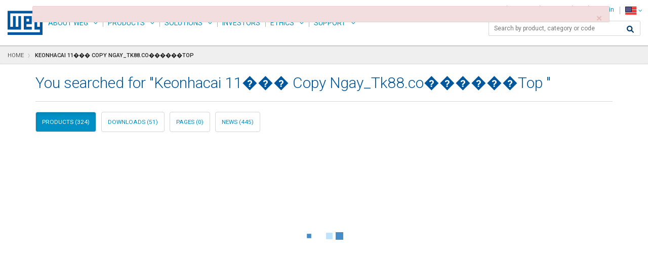

--- FILE ---
content_type: text/html;charset=UTF-8
request_url: https://www.weg.net/catalog/weg/US/en/search?text=Keonhacai%2011%EF%BF%BD%EF%BF%BD%EF%BF%BD%20Copy%20Ngay_Tk88.co%EF%BF%BD%EF%BF%BD%EF%BF%BD%EF%BF%BD%EF%BF%BD%EF%BF%BDTop%20
body_size: 19078
content:
<!DOCTYPE html>
<html lang="en" data-decimal-separator="." xmlns:og="http://ogp.me/ns#">
<head>
	<title>Search | WEG - Products</title>
	<meta http-equiv="Content-Type" content="text/html; charset=utf-8"/>
	<meta http-equiv="X-UA-Compatible" content="IE=edge"/>
    <meta name="viewport" content="width=device-width, initial-scale=1"/>
	<meta name="title" content="Search | WEG - Products"/>
	<meta property="og:title" content="Search | WEG - Products"/>
	<meta property="og:site_name" content="WEG">
	<meta property="og:locale" content="en">
	<meta property="og:type" content="website">
	<meta name="keywords" content="Keonhacai,11���,Copy,Ngay_Tk88.co������Top" />
		<meta name="description" content="Search results for Keonhacai 11��� Copy Ngay_Tk88.co������Top on WEG - Products" />
		<meta property="og:image" content="/catalog/_ui/desktop/theme-weg/img/img-standard-share.jpg">
	<meta name="yandex-verification" content="87a473af7ee9b7a1" />
	<meta name="google-site-verification" content="lf8jxnK--__Mf65S1zLl6QRfHLSHB88l53OR3mEdqyI" />
	<meta name="p:domain_verify" content="3a7d69942cdaa3c4f22b2fb74ea20418"/>
	<meta name="msapplication-TileColor" content="#2b5797" />
	<meta name="msapplication-TileImage" content="/catalog/_ui/desktop/theme-weg/img/icons/mstile-144x144.png" />
	<meta name="msapplication-config" content="/catalog/_ui/desktop/theme-weg/img/icons/browserconfig.xml" />
	<meta name="theme-color" content="#ffffff" />
	<link rel="apple-touch-icon" sizes="180x180" href="/catalog/_ui/desktop/theme-weg/img/icons/apple-touch-icon.png" />
	<link rel="icon" type="image/png" sizes="32x32" href="/catalog/_ui/desktop/theme-weg/img/icons/favicon-32x32.png" />
	<link rel="icon" type="image/png" sizes="16x16" href="/catalog/_ui/desktop/theme-weg/img/icons/favicon-16x16.png" />
	<link rel="manifest" href="/catalog/_ui/desktop/theme-weg/img/icons/site.webmanifest" />
	<link rel="mask-icon" href="/catalog/_ui/desktop/theme-weg/img/icons/safari-pinned-tab.svg" color="#005da4" />
	<link rel="shortcut icon" href="/catalog/_ui/desktop/theme-weg/img/icons/favicon.ico" />
	<link rel="alternate" type="application/rss+xml" title="Search | WEG - Products" href="/institutional/US/en/rss" />
	<link rel="alternate" hreflang="x-default" href="/catalog/weg/US/en/search?text=Keonhacai%2011%EF%BF%BD%EF%BF%BD%EF%BF%BD%20Copy%20Ngay_Tk88.co%EF%BF%BD%EF%BF%BD%EF%BF%BD%EF%BF%BD%EF%BF%BD%EF%BF%BDTop%20" />
	<link rel="alternate" hreflang="en" href="/catalog/weg/US/en/search?text=Keonhacai%2011%EF%BF%BD%EF%BF%BD%EF%BF%BD%20Copy%20Ngay_Tk88.co%EF%BF%BD%EF%BF%BD%EF%BF%BD%EF%BF%BD%EF%BF%BD%EF%BF%BDTop%20"/>
	<link rel="alternate" hreflang="pt" href="/catalog/weg/US/pt/search?text=Keonhacai%2011%EF%BF%BD%EF%BF%BD%EF%BF%BD%20Copy%20Ngay_Tk88.co%EF%BF%BD%EF%BF%BD%EF%BF%BD%EF%BF%BD%EF%BF%BD%EF%BF%BDTop%20"/>
	<link rel="alternate" hreflang="es" href="/catalog/weg/US/es/search?text=Keonhacai%2011%EF%BF%BD%EF%BF%BD%EF%BF%BD%20Copy%20Ngay_Tk88.co%EF%BF%BD%EF%BF%BD%EF%BF%BD%EF%BF%BD%EF%BF%BD%EF%BF%BDTop%20"/>
	<link rel="stylesheet" href="https://cdnjs.cloudflare.com/ajax/libs/font-awesome/6.1.0/css/all.min.css" integrity="sha512-10/jx2EXwxxWqCLX/hHth/vu2KY3jCF70dCQB8TSgNjbCVAC/8vai53GfMDrO2Emgwccf2pJqxct9ehpzG+MTw==" crossorigin="anonymous" referrerpolicy="no-referrer" />
	<link rel="stylesheet" type="text/css" media="all" href="/institutional/_ui/desktop/common/spinner.css?v=2205.505"/>
<link rel="stylesheet" type="text/css" media="all" href="/institutional/_ui/desktop/common/menu-product.css?v=2205.505"/>
<link rel="stylesheet" type="text/css" media="all" href="/institutional/_ui/desktop/common/menu.css?v=2205.505"/>

<link rel="stylesheet" type="text/css" media="all" href="/catalog/_ui/desktop/common/css/jquery.ui.autocomplete-1.8.18.css"/>


<link rel="stylesheet" type="text/css" href="/catalog/_ui/desktop/theme-weg/css/weg.google.fonts.css?v=2205.505"/>
<link rel="stylesheet" type="text/css" href="/catalog/_ui/desktop/theme-weg/css/weg.menu.css?v=2205.505"/>
<link rel="stylesheet" type="text/css" href="/catalog/_ui/desktop/theme-weg/css/weg.ext.css?v=2205.505"/>
<link rel="stylesheet" type="text/css" href="/catalog/_ui/desktop/theme-weg/css/weg.bootstrap.css?v=2205.505"/>
<link rel="stylesheet" type="text/css" href="/catalog/_ui/desktop/theme-weg/css/weg.css?v=2205.505"/>
<link rel="stylesheet" type="text/css" href="/catalog/_ui/desktop/theme-weg/css/xtt-header.css?v=2205.505"/>
<link rel="stylesheet" type="text/css" href="/institutional/_ui/desktop/common/menu-search-products.css?v=2205.505" />
<link rel="stylesheet" type="text/css" href="/catalog/_ui/desktop/common/css/jquery.mCustomScrollbar.css" />

<link rel="stylesheet" type="text/css" href="/catalog/_ui/desktop/common/css/jquery.multiselect.css" />

<link rel="stylesheet" href="/catalog/_ui/desktop/theme-weg/css/msdropdown/dd.css">
<link rel="stylesheet" href="/catalog/_ui/desktop/theme-weg/css/msdropdown/flags.css">

<link rel="stylesheet" href="/catalog/_ui/desktop/theme-weg/css/bootstraptoggle/bootstrap-toggle.min.css">

<link rel="stylesheet" type="text/css" href="/catalog/_ui/desktop/theme-weg/css/weg.flex-menu-actions.css?v=2205.505"/>
<link rel="stylesheet" type="text/css" href="/catalog/_ui/desktop/theme-weg/css/weg.documents.css?v=2205.505"/>
<link rel="stylesheet" type="text/css" href="/catalog/_ui/desktop/theme-weg/css/weg.accountDuplicate.css?v=2205.505"/>
<link rel="stylesheet" type="text/css" href="/catalog/_ui/desktop/theme-weg/css/weg.profile.css?v=2205.505"/>

<link rel="stylesheet" type="text/css" href="/catalog/_ui/desktop/theme-weg/css/weg.flex-display.css?v=2205.505"/>
<link rel="stylesheet" type="text/css" href="/catalog/_ui/desktop/theme-weg/css/weg.resetMobile.css?v=2205.505"/>
<link rel="stylesheet" type="text/css" media="all" href="/catalog/_ui/desktop/theme-weg/css/weg.menu-drawer.css?v=2205.505"/>
<link rel="stylesheet" type="text/css" href="/catalog/_ui/desktop/theme-weg/css/weg.digitalCart.css?v=2205.505"/>

<link rel="stylesheet" type="text/css" media="all" href="/institutional/_ui/desktop/common/weg-wendi.css?v=2205.505"/>

<!--[if IE 8]> <link type="text/css" rel="stylesheet" href="/catalog/_ui/desktop/common/css/ie_8.css" media="screen, projection" /> <![endif]-->
<!--[if IE 7]> <link type="text/css" rel="stylesheet" href="/catalog/_ui/desktop/common/css/ie_7.css" media="screen, projection" /> <![endif]-->

<!--[if IE 8]> <link type="text/css" rel="stylesheet" href="/catalog/_ui/desktop/theme-weg/css/ie_8.css" media="screen, projection" /> <![endif]-->
<!--[if IE 7]> <link type="text/css" rel="stylesheet" href="/catalog/_ui/desktop/theme-weg/css/ie_7.css" media="screen, projection" /> <![endif]-->

<script type="text/javascript" src="/catalog/_ui/desktop/common/js/jquery-1.7.2-custom.min.js"></script>

	<!--[if lt IE 9]>
		<script type="text/javascript" src="/catalog/_ui/desktop/theme-weg/js/html5shiv.min.js"></script>
		<script type="text/javascript" src="/catalog/_ui/desktop/theme-weg/js/respond.min.js"></script>
		<script type="text/javascript" src="/catalog/_ui/desktop/theme-weg/js/selectivizr-min.js"></script>
    <![endif]-->

	<script id="fr-fek">try{(function (k){localStorage.FEK=k;t=document.getElementById('fr-fek');t.parentNode.removeChild(t);})('uyjwD1C-11vh1==')}catch(e){}</script>

	</head>

<body data-useripaddress="18.219.93.57" class="header-catalog page-search pageType-ContentPage template-pages-search-searchListPage pageLabel-search language-en">
	



<div class="loading-class">
    <div class="weg-loading-spinner " style="">
        <div class="color color1 "></div>
        <div class="color color2 "></div>
        <div class="color color3 "></div>
        <div class="color color4 "></div>
    </div>
</div><div class="modal fade" id="quote-creation-confirmation" tabindex="-1" role="dialog" aria-hidden="true">
	<div class="modal-dialog" style="width: 40%;margin-top:10%" >
		<div class="modal-content">
			<div class="modal-header">
				<button type="button" class="close" data-dismiss="modal">
					<span aria-hidden="true">&times;</span>
					<span class="sr-only">Close</span>
				</button>
				<h4 class="modal-title">Quote creation for third-party products</h4>
			</div>
			<div class="modal-body">
				<p id="message-quote">
				</p>
			</div>
			<div class="modal-footer" >
				<div class="row"> 
					<div class="col-lg-6 text-left">
						<button id="ok" data-dismiss="modal" class="btn btn-primary btn-quote weg-btn-primary xtt-disable-double-click">ok</button>
					</div>
				</div>
			</div>
		</div>
	</div>
</div><div id="showPage" style="display: none;">
		<a href="#skip-to-content" class="sr-only" data-role="none" title="text.skipToContent">text.skipToContent</a>
		<a href="#skip-to-navigation" class="sr-only" data-role="none" title="text.skipToNavigation">text.skipToNavigation</a>
		<a href="#skip-to-footer" class="sr-only" data-role="none" title="text.skipToFooter">text.skipToFooter</a>
		<div id="page" data-currency-iso-code="USD">
			<div class="xtt-row-offcanvas xtt-row-offcanvas-left">
				<div>
					<a id="skip-to-navigation" class="sr-only"></a>

					<div class="navbar navbar-default xtt-main-navbar navbar-space" id="headercontent">
	<div class="navbar-fixed-top navbar-space">
    <div id="customerAreaLink" class="hidden"
         style="color: white; display: flex; height: 50px; background-color: #393939; border-top: 1px solid #cdcdcd; justify-content: center; align-items: center;">
        <p style="padding-left: 5px">
            <span>header.link.backto</span> <a href="/catalog/weg/US/en/weg-account" style="color: white; text-decoration: underline;">My Account</a>
        </p>
    </div>


    <nav class="navbar navbar-default xtt-main-navbar">
        <div class="container-fluid">

            <div class="navbar-header">
                <a class="navbar-brand" href="/institutional/US/en/">WEG</a>
                <div class="xtt-navbar-mobile-buttons">
                    <button type="button" class="navbar-toggle xtt-bars">
                        <span class="sr-only">Toggle navigation</span> <span
                            class="icon-bar"></span> <span class="icon-bar"></span> <span
                            class="icon-bar"></span>
                    </button>


                    <div class="xtt-popover-click xtt-flags">
                        <ul class="list-unstyled">
                            














<style>
    .xtt-popover-click img {
        height: auto;
        width: auto; }
</style>

<li class="xtt-popover-click xtt-flags"  class="xtt-show-popover btn btn-link" >

    	<a type="button" href="#"  class="xtt-show-popover btn btn-link openLanguage" aria-label="language">

 		
	    	
	           	<span class="flag-24 flag-us"></span>
		        <span class="caret"></span>
	        
            
        
        </a>
        
        
        	
        	
        		
        	
        
        
        <div class="languageHideCtrl languageHide">
            <div class="mark-language"></div>
            <div class="popover-arrow" style=" position: absolute; left: 0px; transform: translate(59px, 0px);"></div>
            <div class="form-group xtt-popover-click">
                <label id="xtt-lang-selector" class="" for="xtt-show-popover-list-mobile">Change Site Language</label>
                <a type="button" href="#" id="xtt-lang-selector" class="form-control xtt-show-popover xtt-show-popover-list-mobile xtt-show-popover-list "
                   data-lang-isocode="en" data-lang="/US/en/" aria-label="English">English</a>
                <ul id="xtt-lang-selector" class="list-group xtt-popover-list newHomeLanguage ">
                    
                        
                    
                        
                            <li class="list-group-item"><a data-lang="/US/es/">Español</a></li>
                        
                    
                        
                            <li class="list-group-item"><a data-lang="/US/pt/">Português do Brasil</a></li>
                        
                    
                </ul>
            </div>

            <!-- EASY17-40 - SELECAO DE PAIS COM BUSCA PELA INICIAL -->
			
				
				
					<div>
		                <label for="xtt-country-selector-mobile" class="countryMargin">Choose the country or region of application of the product</label>
		                <select name="countriesMobile" id="countriesMobile" style="width:100%;" onchange="location = this.value;">
		                    
		                        
		                            
		                                <option value="/catalog/weg/AL/en/" data-image="/catalog/_ui/desktop/theme-weg/img/msdropdown/icons/blank.gif" data-imagecss="flag al" data-title="Albania">Albania</option>
		                            
		                            
		                        
		                    
		                        
		                            
		                                <option value="/catalog/weg/DZ/en/" data-image="/catalog/_ui/desktop/theme-weg/img/msdropdown/icons/blank.gif" data-imagecss="flag dz" data-title="Algeria">Algeria</option>
		                            
		                            
		                        
		                    
		                        
		                            
		                                <option value="/catalog/weg/AD/en/" data-image="/catalog/_ui/desktop/theme-weg/img/msdropdown/icons/blank.gif" data-imagecss="flag ad" data-title="Andorra">Andorra</option>
		                            
		                            
		                        
		                    
		                        
		                            
		                                <option value="/catalog/weg/AO/en/" data-image="/catalog/_ui/desktop/theme-weg/img/msdropdown/icons/blank.gif" data-imagecss="flag ao" data-title="Angola">Angola</option>
		                            
		                            
		                        
		                    
		                        
		                            
		                                <option value="/catalog/weg/AG/en/" data-image="/catalog/_ui/desktop/theme-weg/img/msdropdown/icons/blank.gif" data-imagecss="flag ag" data-title="Antigua and Barbuda">Antigua and Barbuda</option>
		                            
		                            
		                        
		                    
		                        
		                            
		                                <option value="/catalog/weg/AR/en/" data-image="/catalog/_ui/desktop/theme-weg/img/msdropdown/icons/blank.gif" data-imagecss="flag ar" data-title="Argentina">Argentina</option>
		                            
		                            
		                        
		                    
		                        
		                            
		                                <option value="/catalog/weg/AM/en/" data-image="/catalog/_ui/desktop/theme-weg/img/msdropdown/icons/blank.gif" data-imagecss="flag am" data-title="Armenia">Armenia</option>
		                            
		                            
		                        
		                    
		                        
		                            
		                                <option value="/catalog/weg/AW/en/" data-image="/catalog/_ui/desktop/theme-weg/img/msdropdown/icons/blank.gif" data-imagecss="flag aw" data-title="Aruba">Aruba</option>
		                            
		                            
		                        
		                    
		                        
		                            
		                                <option value="/catalog/weg/AU/en/" data-image="/catalog/_ui/desktop/theme-weg/img/msdropdown/icons/blank.gif" data-imagecss="flag au" data-title="Australia">Australia</option>
		                            
		                            
		                        
		                    
		                        
		                            
		                                <option value="/catalog/weg/AT/en/" data-image="/catalog/_ui/desktop/theme-weg/img/msdropdown/icons/blank.gif" data-imagecss="flag at" data-title="Austria">Austria</option>
		                            
		                            
		                        
		                    
		                        
		                            
		                                <option value="/catalog/weg/AZ/en/" data-image="/catalog/_ui/desktop/theme-weg/img/msdropdown/icons/blank.gif" data-imagecss="flag az" data-title="Azerbaijan">Azerbaijan</option>
		                            
		                            
		                        
		                    
		                        
		                            
		                                <option value="/catalog/weg/BS/en/" data-image="/catalog/_ui/desktop/theme-weg/img/msdropdown/icons/blank.gif" data-imagecss="flag bs" data-title="Bahamas">Bahamas</option>
		                            
		                            
		                        
		                    
		                        
		                            
		                                <option value="/catalog/weg/BH/en/" data-image="/catalog/_ui/desktop/theme-weg/img/msdropdown/icons/blank.gif" data-imagecss="flag bh" data-title="Bahrain">Bahrain</option>
		                            
		                            
		                        
		                    
		                        
		                            
		                                <option value="/catalog/weg/BD/en/" data-image="/catalog/_ui/desktop/theme-weg/img/msdropdown/icons/blank.gif" data-imagecss="flag bd" data-title="Bangladesh">Bangladesh</option>
		                            
		                            
		                        
		                    
		                        
		                            
		                                <option value="/catalog/weg/BB/en/" data-image="/catalog/_ui/desktop/theme-weg/img/msdropdown/icons/blank.gif" data-imagecss="flag bb" data-title="Barbados">Barbados</option>
		                            
		                            
		                        
		                    
		                        
		                            
		                                <option value="/catalog/weg/BY/en/" data-image="/catalog/_ui/desktop/theme-weg/img/msdropdown/icons/blank.gif" data-imagecss="flag by" data-title="Belarus">Belarus</option>
		                            
		                            
		                        
		                    
		                        
		                            
		                                <option value="/catalog/weg/BE/en/" data-image="/catalog/_ui/desktop/theme-weg/img/msdropdown/icons/blank.gif" data-imagecss="flag be" data-title="Belgium">Belgium</option>
		                            
		                            
		                        
		                    
		                        
		                            
		                                <option value="/catalog/weg/BZ/en/" data-image="/catalog/_ui/desktop/theme-weg/img/msdropdown/icons/blank.gif" data-imagecss="flag bz" data-title="Belize">Belize</option>
		                            
		                            
		                        
		                    
		                        
		                            
		                                <option value="/catalog/weg/BJ/en/" data-image="/catalog/_ui/desktop/theme-weg/img/msdropdown/icons/blank.gif" data-imagecss="flag bj" data-title="Benin">Benin</option>
		                            
		                            
		                        
		                    
		                        
		                            
		                                <option value="/catalog/weg/BT/en/" data-image="/catalog/_ui/desktop/theme-weg/img/msdropdown/icons/blank.gif" data-imagecss="flag bt" data-title="Bhutan">Bhutan</option>
		                            
		                            
		                        
		                    
		                        
		                            
		                                <option value="/catalog/weg/BO/en/" data-image="/catalog/_ui/desktop/theme-weg/img/msdropdown/icons/blank.gif" data-imagecss="flag bo" data-title="Bolivia">Bolivia</option>
		                            
		                            
		                        
		                    
		                        
		                            
		                                <option value="/catalog/weg/BA/en/" data-image="/catalog/_ui/desktop/theme-weg/img/msdropdown/icons/blank.gif" data-imagecss="flag ba" data-title="Bosnia and Herzegovina">Bosnia and Herzegovina</option>
		                            
		                            
		                        
		                    
		                        
		                            
		                                <option value="/catalog/weg/BW/en/" data-image="/catalog/_ui/desktop/theme-weg/img/msdropdown/icons/blank.gif" data-imagecss="flag bw" data-title="Botswana">Botswana</option>
		                            
		                            
		                        
		                    
		                        
		                            
		                                <option value="/catalog/weg/BR/en/" data-image="/catalog/_ui/desktop/theme-weg/img/msdropdown/icons/blank.gif" data-imagecss="flag br" data-title="Brazil">Brazil</option>
		                            
		                            
		                        
		                    
		                        
		                            
		                                <option value="/catalog/weg/BN/en/" data-image="/catalog/_ui/desktop/theme-weg/img/msdropdown/icons/blank.gif" data-imagecss="flag bn" data-title="Brunei Darussalam">Brunei Darussalam</option>
		                            
		                            
		                        
		                    
		                        
		                            
		                                <option value="/catalog/weg/BG/en/" data-image="/catalog/_ui/desktop/theme-weg/img/msdropdown/icons/blank.gif" data-imagecss="flag bg" data-title="Bulgaria">Bulgaria</option>
		                            
		                            
		                        
		                    
		                        
		                            
		                                <option value="/catalog/weg/BF/en/" data-image="/catalog/_ui/desktop/theme-weg/img/msdropdown/icons/blank.gif" data-imagecss="flag bf" data-title="Burkina Faso">Burkina Faso</option>
		                            
		                            
		                        
		                    
		                        
		                            
		                                <option value="/catalog/weg/BI/en/" data-image="/catalog/_ui/desktop/theme-weg/img/msdropdown/icons/blank.gif" data-imagecss="flag bi" data-title="Burundi">Burundi</option>
		                            
		                            
		                        
		                    
		                        
		                            
		                                <option value="/catalog/weg/KH/en/" data-image="/catalog/_ui/desktop/theme-weg/img/msdropdown/icons/blank.gif" data-imagecss="flag kh" data-title="Cambodia">Cambodia</option>
		                            
		                            
		                        
		                    
		                        
		                            
		                                <option value="/catalog/weg/CM/en/" data-image="/catalog/_ui/desktop/theme-weg/img/msdropdown/icons/blank.gif" data-imagecss="flag cm" data-title="Cameroon">Cameroon</option>
		                            
		                            
		                        
		                    
		                        
		                            
		                                <option value="/catalog/weg/CA/en/" data-image="/catalog/_ui/desktop/theme-weg/img/msdropdown/icons/blank.gif" data-imagecss="flag ca" data-title="Canada">Canada</option>
		                            
		                            
		                        
		                    
		                        
		                            
		                                <option value="/catalog/weg/CV/en/" data-image="/catalog/_ui/desktop/theme-weg/img/msdropdown/icons/blank.gif" data-imagecss="flag cv" data-title="Cape Verde">Cape Verde</option>
		                            
		                            
		                        
		                    
		                        
		                            
		                                <option value="/catalog/weg/KY/en/" data-image="/catalog/_ui/desktop/theme-weg/img/msdropdown/icons/blank.gif" data-imagecss="flag ky" data-title="Cayman Islands">Cayman Islands</option>
		                            
		                            
		                        
		                    
		                        
		                            
		                                <option value="/catalog/weg/CF/en/" data-image="/catalog/_ui/desktop/theme-weg/img/msdropdown/icons/blank.gif" data-imagecss="flag cf" data-title="Central African Republic">Central African Republic</option>
		                            
		                            
		                        
		                    
		                        
		                            
		                                <option value="/catalog/weg/TD/en/" data-image="/catalog/_ui/desktop/theme-weg/img/msdropdown/icons/blank.gif" data-imagecss="flag td" data-title="Chad">Chad</option>
		                            
		                            
		                        
		                    
		                        
		                            
		                                <option value="/catalog/weg/CL/en/" data-image="/catalog/_ui/desktop/theme-weg/img/msdropdown/icons/blank.gif" data-imagecss="flag cl" data-title="Chile">Chile</option>
		                            
		                            
		                        
		                    
		                        
		                            
		                                <option value="/catalog/weg/CN/en/" data-image="/catalog/_ui/desktop/theme-weg/img/msdropdown/icons/blank.gif" data-imagecss="flag cn" data-title="China">China</option>
		                            
		                            
		                        
		                    
		                        
		                            
		                                <option value="/catalog/weg/HK/en/" data-image="/catalog/_ui/desktop/theme-weg/img/msdropdown/icons/blank.gif" data-imagecss="flag hk" data-title="China HongKong (HKSAR)">China HongKong (HKSAR)</option>
		                            
		                            
		                        
		                    
		                        
		                            
		                                <option value="/catalog/weg/TW/en/" data-image="/catalog/_ui/desktop/theme-weg/img/msdropdown/icons/blank.gif" data-imagecss="flag tw" data-title="China Taiwan Region">China Taiwan Region</option>
		                            
		                            
		                        
		                    
		                        
		                            
		                                <option value="/catalog/weg/CO/en/" data-image="/catalog/_ui/desktop/theme-weg/img/msdropdown/icons/blank.gif" data-imagecss="flag co" data-title="Colombia">Colombia</option>
		                            
		                            
		                        
		                    
		                        
		                            
		                                <option value="/catalog/weg/KM/en/" data-image="/catalog/_ui/desktop/theme-weg/img/msdropdown/icons/blank.gif" data-imagecss="flag km" data-title="Comoros">Comoros</option>
		                            
		                            
		                        
		                    
		                        
		                            
		                                <option value="/catalog/weg/CR/en/" data-image="/catalog/_ui/desktop/theme-weg/img/msdropdown/icons/blank.gif" data-imagecss="flag cr" data-title="Costa Rica">Costa Rica</option>
		                            
		                            
		                        
		                    
		                        
		                            
		                                <option value="/catalog/weg/CI/en/" data-image="/catalog/_ui/desktop/theme-weg/img/msdropdown/icons/blank.gif" data-imagecss="flag ci" data-title="Cote d'Ivoire">Cote d'Ivoire</option>
		                            
		                            
		                        
		                    
		                        
		                            
		                                <option value="/catalog/weg/HR/en/" data-image="/catalog/_ui/desktop/theme-weg/img/msdropdown/icons/blank.gif" data-imagecss="flag hr" data-title="Croatia">Croatia</option>
		                            
		                            
		                        
		                    
		                        
		                            
		                                <option value="/catalog/weg/CY/en/" data-image="/catalog/_ui/desktop/theme-weg/img/msdropdown/icons/blank.gif" data-imagecss="flag cy" data-title="Cyprus">Cyprus</option>
		                            
		                            
		                        
		                    
		                        
		                            
		                                <option value="/catalog/weg/CZ/en/" data-image="/catalog/_ui/desktop/theme-weg/img/msdropdown/icons/blank.gif" data-imagecss="flag cz" data-title="Czech Republic">Czech Republic</option>
		                            
		                            
		                        
		                    
		                        
		                            
		                                <option value="/catalog/weg/CD/en/" data-image="/catalog/_ui/desktop/theme-weg/img/msdropdown/icons/blank.gif" data-imagecss="flag cd" data-title="Democratic Republic of the Congo">Democratic Republic of the Congo</option>
		                            
		                            
		                        
		                    
		                        
		                            
		                                <option value="/catalog/weg/DK/en/" data-image="/catalog/_ui/desktop/theme-weg/img/msdropdown/icons/blank.gif" data-imagecss="flag dk" data-title="Denmark">Denmark</option>
		                            
		                            
		                        
		                    
		                        
		                            
		                                <option value="/catalog/weg/DJ/en/" data-image="/catalog/_ui/desktop/theme-weg/img/msdropdown/icons/blank.gif" data-imagecss="flag dj" data-title="Djibouti">Djibouti</option>
		                            
		                            
		                        
		                    
		                        
		                            
		                                <option value="/catalog/weg/DM/en/" data-image="/catalog/_ui/desktop/theme-weg/img/msdropdown/icons/blank.gif" data-imagecss="flag dm" data-title="Dominica">Dominica</option>
		                            
		                            
		                        
		                    
		                        
		                            
		                                <option value="/catalog/weg/DO/en/" data-image="/catalog/_ui/desktop/theme-weg/img/msdropdown/icons/blank.gif" data-imagecss="flag do" data-title="Dominican Republic">Dominican Republic</option>
		                            
		                            
		                        
		                    
		                        
		                            
		                                <option value="/catalog/weg/TL/en/" data-image="/catalog/_ui/desktop/theme-weg/img/msdropdown/icons/blank.gif" data-imagecss="flag tl" data-title="East Timor">East Timor</option>
		                            
		                            
		                        
		                    
		                        
		                            
		                                <option value="/catalog/weg/EC/en/" data-image="/catalog/_ui/desktop/theme-weg/img/msdropdown/icons/blank.gif" data-imagecss="flag ec" data-title="Ecuador">Ecuador</option>
		                            
		                            
		                        
		                    
		                        
		                            
		                                <option value="/catalog/weg/EG/en/" data-image="/catalog/_ui/desktop/theme-weg/img/msdropdown/icons/blank.gif" data-imagecss="flag eg" data-title="Egypt">Egypt</option>
		                            
		                            
		                        
		                    
		                        
		                            
		                                <option value="/catalog/weg/SV/en/" data-image="/catalog/_ui/desktop/theme-weg/img/msdropdown/icons/blank.gif" data-imagecss="flag sv" data-title="El Salvador">El Salvador</option>
		                            
		                            
		                        
		                    
		                        
		                            
		                                <option value="/catalog/weg/GQ/en/" data-image="/catalog/_ui/desktop/theme-weg/img/msdropdown/icons/blank.gif" data-imagecss="flag gq" data-title="Equatorial Guinea">Equatorial Guinea</option>
		                            
		                            
		                        
		                    
		                        
		                            
		                                <option value="/catalog/weg/ER/en/" data-image="/catalog/_ui/desktop/theme-weg/img/msdropdown/icons/blank.gif" data-imagecss="flag er" data-title="Eritrea">Eritrea</option>
		                            
		                            
		                        
		                    
		                        
		                            
		                                <option value="/catalog/weg/EE/en/" data-image="/catalog/_ui/desktop/theme-weg/img/msdropdown/icons/blank.gif" data-imagecss="flag ee" data-title="Estonia">Estonia</option>
		                            
		                            
		                        
		                    
		                        
		                            
		                                <option value="/catalog/weg/SZ/en/" data-image="/catalog/_ui/desktop/theme-weg/img/msdropdown/icons/blank.gif" data-imagecss="flag sz" data-title="Eswatini">Eswatini</option>
		                            
		                            
		                        
		                    
		                        
		                            
		                                <option value="/catalog/weg/FJ/en/" data-image="/catalog/_ui/desktop/theme-weg/img/msdropdown/icons/blank.gif" data-imagecss="flag fj" data-title="Fiji">Fiji</option>
		                            
		                            
		                        
		                    
		                        
		                            
		                                <option value="/catalog/weg/FI/en/" data-image="/catalog/_ui/desktop/theme-weg/img/msdropdown/icons/blank.gif" data-imagecss="flag fi" data-title="Finland">Finland</option>
		                            
		                            
		                        
		                    
		                        
		                            
		                                <option value="/catalog/weg/FR/en/" data-image="/catalog/_ui/desktop/theme-weg/img/msdropdown/icons/blank.gif" data-imagecss="flag fr" data-title="France">France</option>
		                            
		                            
		                        
		                    
		                        
		                            
		                                <option value="/catalog/weg/GA/en/" data-image="/catalog/_ui/desktop/theme-weg/img/msdropdown/icons/blank.gif" data-imagecss="flag ga" data-title="Gabon">Gabon</option>
		                            
		                            
		                        
		                    
		                        
		                            
		                                <option value="/catalog/weg/GM/en/" data-image="/catalog/_ui/desktop/theme-weg/img/msdropdown/icons/blank.gif" data-imagecss="flag gm" data-title="Gambia">Gambia</option>
		                            
		                            
		                        
		                    
		                        
		                            
		                                <option value="/catalog/weg/GE/en/" data-image="/catalog/_ui/desktop/theme-weg/img/msdropdown/icons/blank.gif" data-imagecss="flag ge" data-title="Georgia">Georgia</option>
		                            
		                            
		                        
		                    
		                        
		                            
		                                <option value="/catalog/weg/DE/en/" data-image="/catalog/_ui/desktop/theme-weg/img/msdropdown/icons/blank.gif" data-imagecss="flag de" data-title="Germany">Germany</option>
		                            
		                            
		                        
		                    
		                        
		                            
		                                <option value="/catalog/weg/GH/en/" data-image="/catalog/_ui/desktop/theme-weg/img/msdropdown/icons/blank.gif" data-imagecss="flag gh" data-title="Ghana">Ghana</option>
		                            
		                            
		                        
		                    
		                        
		                            
		                                <option value="/catalog/weg/GR/en/" data-image="/catalog/_ui/desktop/theme-weg/img/msdropdown/icons/blank.gif" data-imagecss="flag gr" data-title="Greece">Greece</option>
		                            
		                            
		                        
		                    
		                        
		                            
		                                <option value="/catalog/weg/GD/en/" data-image="/catalog/_ui/desktop/theme-weg/img/msdropdown/icons/blank.gif" data-imagecss="flag gd" data-title="Grenada">Grenada</option>
		                            
		                            
		                        
		                    
		                        
		                            
		                                <option value="/catalog/weg/GT/en/" data-image="/catalog/_ui/desktop/theme-weg/img/msdropdown/icons/blank.gif" data-imagecss="flag gt" data-title="Guatemala">Guatemala</option>
		                            
		                            
		                        
		                    
		                        
		                            
		                                <option value="/catalog/weg/GN/en/" data-image="/catalog/_ui/desktop/theme-weg/img/msdropdown/icons/blank.gif" data-imagecss="flag gn" data-title="Guinea">Guinea</option>
		                            
		                            
		                        
		                    
		                        
		                            
		                                <option value="/catalog/weg/GW/en/" data-image="/catalog/_ui/desktop/theme-weg/img/msdropdown/icons/blank.gif" data-imagecss="flag gw" data-title="Guinea-Bissau">Guinea-Bissau</option>
		                            
		                            
		                        
		                    
		                        
		                            
		                                <option value="/catalog/weg/GY/en/" data-image="/catalog/_ui/desktop/theme-weg/img/msdropdown/icons/blank.gif" data-imagecss="flag gy" data-title="Guyana">Guyana</option>
		                            
		                            
		                        
		                    
		                        
		                            
		                                <option value="/catalog/weg/HT/en/" data-image="/catalog/_ui/desktop/theme-weg/img/msdropdown/icons/blank.gif" data-imagecss="flag ht" data-title="Haiti">Haiti</option>
		                            
		                            
		                        
		                    
		                        
		                            
		                                <option value="/catalog/weg/HN/en/" data-image="/catalog/_ui/desktop/theme-weg/img/msdropdown/icons/blank.gif" data-imagecss="flag hn" data-title="Honduras">Honduras</option>
		                            
		                            
		                        
		                    
		                        
		                            
		                                <option value="/catalog/weg/HU/en/" data-image="/catalog/_ui/desktop/theme-weg/img/msdropdown/icons/blank.gif" data-imagecss="flag hu" data-title="Hungary">Hungary</option>
		                            
		                            
		                        
		                    
		                        
		                            
		                                <option value="/catalog/weg/IN/en/" data-image="/catalog/_ui/desktop/theme-weg/img/msdropdown/icons/blank.gif" data-imagecss="flag in" data-title="India">India</option>
		                            
		                            
		                        
		                    
		                        
		                            
		                                <option value="/catalog/weg/ID/en/" data-image="/catalog/_ui/desktop/theme-weg/img/msdropdown/icons/blank.gif" data-imagecss="flag id" data-title="Indonesia">Indonesia</option>
		                            
		                            
		                        
		                    
		                        
		                            
		                                <option value="/catalog/weg/IQ/en/" data-image="/catalog/_ui/desktop/theme-weg/img/msdropdown/icons/blank.gif" data-imagecss="flag iq" data-title="Iraq">Iraq</option>
		                            
		                            
		                        
		                    
		                        
		                            
		                                <option value="/catalog/weg/IE/en/" data-image="/catalog/_ui/desktop/theme-weg/img/msdropdown/icons/blank.gif" data-imagecss="flag ie" data-title="Ireland">Ireland</option>
		                            
		                            
		                        
		                    
		                        
		                            
		                                <option value="/catalog/weg/IL/en/" data-image="/catalog/_ui/desktop/theme-weg/img/msdropdown/icons/blank.gif" data-imagecss="flag il" data-title="Israel">Israel</option>
		                            
		                            
		                        
		                    
		                        
		                            
		                                <option value="/catalog/weg/IT/en/" data-image="/catalog/_ui/desktop/theme-weg/img/msdropdown/icons/blank.gif" data-imagecss="flag it" data-title="Italy">Italy</option>
		                            
		                            
		                        
		                    
		                        
		                            
		                                <option value="/catalog/weg/JM/en/" data-image="/catalog/_ui/desktop/theme-weg/img/msdropdown/icons/blank.gif" data-imagecss="flag jm" data-title="Jamaica">Jamaica</option>
		                            
		                            
		                        
		                    
		                        
		                            
		                                <option value="/catalog/weg/JP/en/" data-image="/catalog/_ui/desktop/theme-weg/img/msdropdown/icons/blank.gif" data-imagecss="flag jp" data-title="Japan">Japan</option>
		                            
		                            
		                        
		                    
		                        
		                            
		                                <option value="/catalog/weg/JO/en/" data-image="/catalog/_ui/desktop/theme-weg/img/msdropdown/icons/blank.gif" data-imagecss="flag jo" data-title="Jordan">Jordan</option>
		                            
		                            
		                        
		                    
		                        
		                            
		                                <option value="/catalog/weg/KZ/en/" data-image="/catalog/_ui/desktop/theme-weg/img/msdropdown/icons/blank.gif" data-imagecss="flag kz" data-title="Kazakhstan">Kazakhstan</option>
		                            
		                            
		                        
		                    
		                        
		                            
		                                <option value="/catalog/weg/KE/en/" data-image="/catalog/_ui/desktop/theme-weg/img/msdropdown/icons/blank.gif" data-imagecss="flag ke" data-title="Kenya">Kenya</option>
		                            
		                            
		                        
		                    
		                        
		                            
		                                <option value="/catalog/weg/KI/en/" data-image="/catalog/_ui/desktop/theme-weg/img/msdropdown/icons/blank.gif" data-imagecss="flag ki" data-title="Kiribati">Kiribati</option>
		                            
		                            
		                        
		                    
		                        
		                            
		                                <option value="/catalog/weg/KW/en/" data-image="/catalog/_ui/desktop/theme-weg/img/msdropdown/icons/blank.gif" data-imagecss="flag kw" data-title="Kuwait">Kuwait</option>
		                            
		                            
		                        
		                    
		                        
		                            
		                                <option value="/catalog/weg/KG/en/" data-image="/catalog/_ui/desktop/theme-weg/img/msdropdown/icons/blank.gif" data-imagecss="flag kg" data-title="Kyrgyzstan">Kyrgyzstan</option>
		                            
		                            
		                        
		                    
		                        
		                            
		                                <option value="/catalog/weg/LA/en/" data-image="/catalog/_ui/desktop/theme-weg/img/msdropdown/icons/blank.gif" data-imagecss="flag la" data-title="Laos">Laos</option>
		                            
		                            
		                        
		                    
		                        
		                            
		                                <option value="/catalog/weg/LV/en/" data-image="/catalog/_ui/desktop/theme-weg/img/msdropdown/icons/blank.gif" data-imagecss="flag lv" data-title="Latvia">Latvia</option>
		                            
		                            
		                        
		                    
		                        
		                            
		                                <option value="/catalog/weg/LB/en/" data-image="/catalog/_ui/desktop/theme-weg/img/msdropdown/icons/blank.gif" data-imagecss="flag lb" data-title="Lebanon">Lebanon</option>
		                            
		                            
		                        
		                    
		                        
		                            
		                                <option value="/catalog/weg/LS/en/" data-image="/catalog/_ui/desktop/theme-weg/img/msdropdown/icons/blank.gif" data-imagecss="flag ls" data-title="Lesotho">Lesotho</option>
		                            
		                            
		                        
		                    
		                        
		                            
		                                <option value="/catalog/weg/LR/en/" data-image="/catalog/_ui/desktop/theme-weg/img/msdropdown/icons/blank.gif" data-imagecss="flag lr" data-title="Liberia">Liberia</option>
		                            
		                            
		                        
		                    
		                        
		                            
		                                <option value="/catalog/weg/LT/en/" data-image="/catalog/_ui/desktop/theme-weg/img/msdropdown/icons/blank.gif" data-imagecss="flag lt" data-title="Lithuania">Lithuania</option>
		                            
		                            
		                        
		                    
		                        
		                            
		                                <option value="/catalog/weg/LU/en/" data-image="/catalog/_ui/desktop/theme-weg/img/msdropdown/icons/blank.gif" data-imagecss="flag lu" data-title="Luxembourg">Luxembourg</option>
		                            
		                            
		                        
		                    
		                        
		                            
		                                <option value="/catalog/weg/MG/en/" data-image="/catalog/_ui/desktop/theme-weg/img/msdropdown/icons/blank.gif" data-imagecss="flag mg" data-title="Madagascar">Madagascar</option>
		                            
		                            
		                        
		                    
		                        
		                            
		                                <option value="/catalog/weg/MW/en/" data-image="/catalog/_ui/desktop/theme-weg/img/msdropdown/icons/blank.gif" data-imagecss="flag mw" data-title="Malawi">Malawi</option>
		                            
		                            
		                        
		                    
		                        
		                            
		                                <option value="/catalog/weg/MY/en/" data-image="/catalog/_ui/desktop/theme-weg/img/msdropdown/icons/blank.gif" data-imagecss="flag my" data-title="Malaysia">Malaysia</option>
		                            
		                            
		                        
		                    
		                        
		                            
		                                <option value="/catalog/weg/MV/en/" data-image="/catalog/_ui/desktop/theme-weg/img/msdropdown/icons/blank.gif" data-imagecss="flag mv" data-title="Maldives">Maldives</option>
		                            
		                            
		                        
		                    
		                        
		                            
		                                <option value="/catalog/weg/ML/en/" data-image="/catalog/_ui/desktop/theme-weg/img/msdropdown/icons/blank.gif" data-imagecss="flag ml" data-title="Mali">Mali</option>
		                            
		                            
		                        
		                    
		                        
		                            
		                                <option value="/catalog/weg/MH/en/" data-image="/catalog/_ui/desktop/theme-weg/img/msdropdown/icons/blank.gif" data-imagecss="flag mh" data-title="Marshall Islands">Marshall Islands</option>
		                            
		                            
		                        
		                    
		                        
		                            
		                                <option value="/catalog/weg/MR/en/" data-image="/catalog/_ui/desktop/theme-weg/img/msdropdown/icons/blank.gif" data-imagecss="flag mr" data-title="Mauritania">Mauritania</option>
		                            
		                            
		                        
		                    
		                        
		                            
		                                <option value="/catalog/weg/MU/en/" data-image="/catalog/_ui/desktop/theme-weg/img/msdropdown/icons/blank.gif" data-imagecss="flag mu" data-title="Mauritius Islands">Mauritius Islands</option>
		                            
		                            
		                        
		                    
		                        
		                            
		                                <option value="/catalog/weg/MX/en/" data-image="/catalog/_ui/desktop/theme-weg/img/msdropdown/icons/blank.gif" data-imagecss="flag mx" data-title="Mexico">Mexico</option>
		                            
		                            
		                        
		                    
		                        
		                            
		                                <option value="/catalog/weg/FM/en/" data-image="/catalog/_ui/desktop/theme-weg/img/msdropdown/icons/blank.gif" data-imagecss="flag fm" data-title="Micronesia">Micronesia</option>
		                            
		                            
		                        
		                    
		                        
		                            
		                                <option value="/catalog/weg/MC/en/" data-image="/catalog/_ui/desktop/theme-weg/img/msdropdown/icons/blank.gif" data-imagecss="flag mc" data-title="Monaco">Monaco</option>
		                            
		                            
		                        
		                    
		                        
		                            
		                                <option value="/catalog/weg/MN/en/" data-image="/catalog/_ui/desktop/theme-weg/img/msdropdown/icons/blank.gif" data-imagecss="flag mn" data-title="Mongolia">Mongolia</option>
		                            
		                            
		                        
		                    
		                        
		                            
		                                <option value="/catalog/weg/MA/en/" data-image="/catalog/_ui/desktop/theme-weg/img/msdropdown/icons/blank.gif" data-imagecss="flag ma" data-title="Morocco">Morocco</option>
		                            
		                            
		                        
		                    
		                        
		                            
		                                <option value="/catalog/weg/MZ/en/" data-image="/catalog/_ui/desktop/theme-weg/img/msdropdown/icons/blank.gif" data-imagecss="flag mz" data-title="Mozambique">Mozambique</option>
		                            
		                            
		                        
		                    
		                        
		                            
		                                <option value="/catalog/weg/NA/en/" data-image="/catalog/_ui/desktop/theme-weg/img/msdropdown/icons/blank.gif" data-imagecss="flag na" data-title="Namibia">Namibia</option>
		                            
		                            
		                        
		                    
		                        
		                            
		                                <option value="/catalog/weg/NR/en/" data-image="/catalog/_ui/desktop/theme-weg/img/msdropdown/icons/blank.gif" data-imagecss="flag nr" data-title="Nauru">Nauru</option>
		                            
		                            
		                        
		                    
		                        
		                            
		                                <option value="/catalog/weg/NP/en/" data-image="/catalog/_ui/desktop/theme-weg/img/msdropdown/icons/blank.gif" data-imagecss="flag np" data-title="Nepal">Nepal</option>
		                            
		                            
		                        
		                    
		                        
		                            
		                                <option value="/catalog/weg/NL/en/" data-image="/catalog/_ui/desktop/theme-weg/img/msdropdown/icons/blank.gif" data-imagecss="flag nl" data-title="Netherlands">Netherlands</option>
		                            
		                            
		                        
		                    
		                        
		                            
		                                <option value="/catalog/weg/NZ/en/" data-image="/catalog/_ui/desktop/theme-weg/img/msdropdown/icons/blank.gif" data-imagecss="flag nz" data-title="New Zealand">New Zealand</option>
		                            
		                            
		                        
		                    
		                        
		                            
		                                <option value="/catalog/weg/NI/en/" data-image="/catalog/_ui/desktop/theme-weg/img/msdropdown/icons/blank.gif" data-imagecss="flag ni" data-title="Nicaragua">Nicaragua</option>
		                            
		                            
		                        
		                    
		                        
		                            
		                                <option value="/catalog/weg/NE/en/" data-image="/catalog/_ui/desktop/theme-weg/img/msdropdown/icons/blank.gif" data-imagecss="flag ne" data-title="Niger">Niger</option>
		                            
		                            
		                        
		                    
		                        
		                            
		                                <option value="/catalog/weg/NG/en/" data-image="/catalog/_ui/desktop/theme-weg/img/msdropdown/icons/blank.gif" data-imagecss="flag ng" data-title="Nigeria">Nigeria</option>
		                            
		                            
		                        
		                    
		                        
		                            
		                                <option value="/catalog/weg/MK/en/" data-image="/catalog/_ui/desktop/theme-weg/img/msdropdown/icons/blank.gif" data-imagecss="flag mk" data-title="North Macedonia">North Macedonia</option>
		                            
		                            
		                        
		                    
		                        
		                            
		                                <option value="/catalog/weg/NO/en/" data-image="/catalog/_ui/desktop/theme-weg/img/msdropdown/icons/blank.gif" data-imagecss="flag no" data-title="Norway">Norway</option>
		                            
		                            
		                        
		                    
		                        
		                            
		                                <option value="/catalog/weg/OM/en/" data-image="/catalog/_ui/desktop/theme-weg/img/msdropdown/icons/blank.gif" data-imagecss="flag om" data-title="Oman">Oman</option>
		                            
		                            
		                        
		                    
		                        
		                            
		                                <option value="/catalog/weg/PK/en/" data-image="/catalog/_ui/desktop/theme-weg/img/msdropdown/icons/blank.gif" data-imagecss="flag pk" data-title="Pakistan">Pakistan</option>
		                            
		                            
		                        
		                    
		                        
		                            
		                                <option value="/catalog/weg/PW/en/" data-image="/catalog/_ui/desktop/theme-weg/img/msdropdown/icons/blank.gif" data-imagecss="flag pw" data-title="Palau">Palau</option>
		                            
		                            
		                        
		                    
		                        
		                            
		                                <option value="/catalog/weg/PA/en/" data-image="/catalog/_ui/desktop/theme-weg/img/msdropdown/icons/blank.gif" data-imagecss="flag pa" data-title="Panama">Panama</option>
		                            
		                            
		                        
		                    
		                        
		                            
		                                <option value="/catalog/weg/PG/en/" data-image="/catalog/_ui/desktop/theme-weg/img/msdropdown/icons/blank.gif" data-imagecss="flag pg" data-title="Papua New Guinea">Papua New Guinea</option>
		                            
		                            
		                        
		                    
		                        
		                            
		                                <option value="/catalog/weg/PY/en/" data-image="/catalog/_ui/desktop/theme-weg/img/msdropdown/icons/blank.gif" data-imagecss="flag py" data-title="Paraguay">Paraguay</option>
		                            
		                            
		                        
		                    
		                        
		                            
		                                <option value="/catalog/weg/PE/en/" data-image="/catalog/_ui/desktop/theme-weg/img/msdropdown/icons/blank.gif" data-imagecss="flag pe" data-title="Peru">Peru</option>
		                            
		                            
		                        
		                    
		                        
		                            
		                                <option value="/catalog/weg/PH/en/" data-image="/catalog/_ui/desktop/theme-weg/img/msdropdown/icons/blank.gif" data-imagecss="flag ph" data-title="Philippines">Philippines</option>
		                            
		                            
		                        
		                    
		                        
		                            
		                                <option value="/catalog/weg/PL/en/" data-image="/catalog/_ui/desktop/theme-weg/img/msdropdown/icons/blank.gif" data-imagecss="flag pl" data-title="Poland">Poland</option>
		                            
		                            
		                        
		                    
		                        
		                            
		                                <option value="/catalog/weg/PT/en/" data-image="/catalog/_ui/desktop/theme-weg/img/msdropdown/icons/blank.gif" data-imagecss="flag pt" data-title="Portugal">Portugal</option>
		                            
		                            
		                        
		                    
		                        
		                            
		                                <option value="/catalog/weg/PR/en/" data-image="/catalog/_ui/desktop/theme-weg/img/msdropdown/icons/blank.gif" data-imagecss="flag pr" data-title="Puerto Rico">Puerto Rico</option>
		                            
		                            
		                        
		                    
		                        
		                            
		                                <option value="/catalog/weg/QA/en/" data-image="/catalog/_ui/desktop/theme-weg/img/msdropdown/icons/blank.gif" data-imagecss="flag qa" data-title="Qatar">Qatar</option>
		                            
		                            
		                        
		                    
		                        
		                            
		                                <option value="/catalog/weg/RO/en/" data-image="/catalog/_ui/desktop/theme-weg/img/msdropdown/icons/blank.gif" data-imagecss="flag ro" data-title="Romania">Romania</option>
		                            
		                            
		                        
		                    
		                        
		                            
		                                <option value="/catalog/weg/RU/en/" data-image="/catalog/_ui/desktop/theme-weg/img/msdropdown/icons/blank.gif" data-imagecss="flag ru" data-title="Russian Federation">Russian Federation</option>
		                            
		                            
		                        
		                    
		                        
		                            
		                                <option value="/catalog/weg/RW/en/" data-image="/catalog/_ui/desktop/theme-weg/img/msdropdown/icons/blank.gif" data-imagecss="flag rw" data-title="Rwanda">Rwanda</option>
		                            
		                            
		                        
		                    
		                        
		                            
		                                <option value="/catalog/weg/KN/en/" data-image="/catalog/_ui/desktop/theme-weg/img/msdropdown/icons/blank.gif" data-imagecss="flag kn" data-title="Saint Kitts and Nevis">Saint Kitts and Nevis</option>
		                            
		                            
		                        
		                    
		                        
		                            
		                                <option value="/catalog/weg/LC/en/" data-image="/catalog/_ui/desktop/theme-weg/img/msdropdown/icons/blank.gif" data-imagecss="flag lc" data-title="Saint Lucia">Saint Lucia</option>
		                            
		                            
		                        
		                    
		                        
		                            
		                                <option value="/catalog/weg/VC/en/" data-image="/catalog/_ui/desktop/theme-weg/img/msdropdown/icons/blank.gif" data-imagecss="flag vc" data-title="Saint Vincent and Grenadines">Saint Vincent and Grenadines</option>
		                            
		                            
		                        
		                    
		                        
		                            
		                                <option value="/catalog/weg/WS/en/" data-image="/catalog/_ui/desktop/theme-weg/img/msdropdown/icons/blank.gif" data-imagecss="flag ws" data-title="Samoa">Samoa</option>
		                            
		                            
		                        
		                    
		                        
		                            
		                                <option value="/catalog/weg/SM/en/" data-image="/catalog/_ui/desktop/theme-weg/img/msdropdown/icons/blank.gif" data-imagecss="flag sm" data-title="San Marino">San Marino</option>
		                            
		                            
		                        
		                    
		                        
		                            
		                                <option value="/catalog/weg/ST/en/" data-image="/catalog/_ui/desktop/theme-weg/img/msdropdown/icons/blank.gif" data-imagecss="flag st" data-title="Sao Tome and Principe">Sao Tome and Principe</option>
		                            
		                            
		                        
		                    
		                        
		                            
		                                <option value="/catalog/weg/SA/en/" data-image="/catalog/_ui/desktop/theme-weg/img/msdropdown/icons/blank.gif" data-imagecss="flag sa" data-title="Saudi Arabia">Saudi Arabia</option>
		                            
		                            
		                        
		                    
		                        
		                            
		                                <option value="/catalog/weg/SN/en/" data-image="/catalog/_ui/desktop/theme-weg/img/msdropdown/icons/blank.gif" data-imagecss="flag sn" data-title="Senegal">Senegal</option>
		                            
		                            
		                        
		                    
		                        
		                            
		                                <option value="/catalog/weg/RS/en/" data-image="/catalog/_ui/desktop/theme-weg/img/msdropdown/icons/blank.gif" data-imagecss="flag rs" data-title="Serbia">Serbia</option>
		                            
		                            
		                        
		                    
		                        
		                            
		                                <option value="/catalog/weg/SC/en/" data-image="/catalog/_ui/desktop/theme-weg/img/msdropdown/icons/blank.gif" data-imagecss="flag sc" data-title="Seychelles">Seychelles</option>
		                            
		                            
		                        
		                    
		                        
		                            
		                                <option value="/catalog/weg/SL/en/" data-image="/catalog/_ui/desktop/theme-weg/img/msdropdown/icons/blank.gif" data-imagecss="flag sl" data-title="Sierra Leone">Sierra Leone</option>
		                            
		                            
		                        
		                    
		                        
		                            
		                                <option value="/catalog/weg/SG/en/" data-image="/catalog/_ui/desktop/theme-weg/img/msdropdown/icons/blank.gif" data-imagecss="flag sg" data-title="Singapore">Singapore</option>
		                            
		                            
		                        
		                    
		                        
		                            
		                                <option value="/catalog/weg/SK/en/" data-image="/catalog/_ui/desktop/theme-weg/img/msdropdown/icons/blank.gif" data-imagecss="flag sk" data-title="Slovakia">Slovakia</option>
		                            
		                            
		                        
		                    
		                        
		                            
		                                <option value="/catalog/weg/SI/en/" data-image="/catalog/_ui/desktop/theme-weg/img/msdropdown/icons/blank.gif" data-imagecss="flag si" data-title="Slovenia">Slovenia</option>
		                            
		                            
		                        
		                    
		                        
		                            
		                                <option value="/catalog/weg/SB/en/" data-image="/catalog/_ui/desktop/theme-weg/img/msdropdown/icons/blank.gif" data-imagecss="flag sb" data-title="Solomon Islands">Solomon Islands</option>
		                            
		                            
		                        
		                    
		                        
		                            
		                                <option value="/catalog/weg/SO/en/" data-image="/catalog/_ui/desktop/theme-weg/img/msdropdown/icons/blank.gif" data-imagecss="flag so" data-title="Somalia">Somalia</option>
		                            
		                            
		                        
		                    
		                        
		                            
		                                <option value="/catalog/weg/ZA/en/" data-image="/catalog/_ui/desktop/theme-weg/img/msdropdown/icons/blank.gif" data-imagecss="flag za" data-title="South Africa">South Africa</option>
		                            
		                            
		                        
		                    
		                        
		                            
		                                <option value="/catalog/weg/KR/en/" data-image="/catalog/_ui/desktop/theme-weg/img/msdropdown/icons/blank.gif" data-imagecss="flag kr" data-title="South Korea">South Korea</option>
		                            
		                            
		                        
		                    
		                        
		                            
		                                <option value="/catalog/weg/ES/en/" data-image="/catalog/_ui/desktop/theme-weg/img/msdropdown/icons/blank.gif" data-imagecss="flag es" data-title="Spain">Spain</option>
		                            
		                            
		                        
		                    
		                        
		                            
		                                <option value="/catalog/weg/LK/en/" data-image="/catalog/_ui/desktop/theme-weg/img/msdropdown/icons/blank.gif" data-imagecss="flag lk" data-title="Sri Lanka">Sri Lanka</option>
		                            
		                            
		                        
		                    
		                        
		                            
		                                <option value="/catalog/weg/SR/en/" data-image="/catalog/_ui/desktop/theme-weg/img/msdropdown/icons/blank.gif" data-imagecss="flag sr" data-title="Suriname">Suriname</option>
		                            
		                            
		                        
		                    
		                        
		                            
		                                <option value="/catalog/weg/SE/en/" data-image="/catalog/_ui/desktop/theme-weg/img/msdropdown/icons/blank.gif" data-imagecss="flag se" data-title="Sweden">Sweden</option>
		                            
		                            
		                        
		                    
		                        
		                            
		                                <option value="/catalog/weg/CH/en/" data-image="/catalog/_ui/desktop/theme-weg/img/msdropdown/icons/blank.gif" data-imagecss="flag ch" data-title="Switzerland">Switzerland</option>
		                            
		                            
		                        
		                    
		                        
		                            
		                                <option value="/catalog/weg/TJ/en/" data-image="/catalog/_ui/desktop/theme-weg/img/msdropdown/icons/blank.gif" data-imagecss="flag tj" data-title="Tajikistan">Tajikistan</option>
		                            
		                            
		                        
		                    
		                        
		                            
		                                <option value="/catalog/weg/TZ/en/" data-image="/catalog/_ui/desktop/theme-weg/img/msdropdown/icons/blank.gif" data-imagecss="flag tz" data-title="Tanzania">Tanzania</option>
		                            
		                            
		                        
		                    
		                        
		                            
		                                <option value="/catalog/weg/TH/en/" data-image="/catalog/_ui/desktop/theme-weg/img/msdropdown/icons/blank.gif" data-imagecss="flag th" data-title="Thailand">Thailand</option>
		                            
		                            
		                        
		                    
		                        
		                            
		                                <option value="/catalog/weg/TG/en/" data-image="/catalog/_ui/desktop/theme-weg/img/msdropdown/icons/blank.gif" data-imagecss="flag tg" data-title="Togo">Togo</option>
		                            
		                            
		                        
		                    
		                        
		                            
		                                <option value="/catalog/weg/TO/en/" data-image="/catalog/_ui/desktop/theme-weg/img/msdropdown/icons/blank.gif" data-imagecss="flag to" data-title="Tonga">Tonga</option>
		                            
		                            
		                        
		                    
		                        
		                            
		                                <option value="/catalog/weg/TT/en/" data-image="/catalog/_ui/desktop/theme-weg/img/msdropdown/icons/blank.gif" data-imagecss="flag tt" data-title="Trinidad and Tobago">Trinidad and Tobago</option>
		                            
		                            
		                        
		                    
		                        
		                            
		                                <option value="/catalog/weg/TN/en/" data-image="/catalog/_ui/desktop/theme-weg/img/msdropdown/icons/blank.gif" data-imagecss="flag tn" data-title="Tunisia">Tunisia</option>
		                            
		                            
		                        
		                    
		                        
		                            
		                                <option value="/catalog/weg/TR/en/" data-image="/catalog/_ui/desktop/theme-weg/img/msdropdown/icons/blank.gif" data-imagecss="flag tr" data-title="Turkey">Turkey</option>
		                            
		                            
		                        
		                    
		                        
		                            
		                                <option value="/catalog/weg/TM/en/" data-image="/catalog/_ui/desktop/theme-weg/img/msdropdown/icons/blank.gif" data-imagecss="flag tm" data-title="Turkmenistan">Turkmenistan</option>
		                            
		                            
		                        
		                    
		                        
		                            
		                                <option value="/catalog/weg/TV/en/" data-image="/catalog/_ui/desktop/theme-weg/img/msdropdown/icons/blank.gif" data-imagecss="flag tv" data-title="Tuvalu">Tuvalu</option>
		                            
		                            
		                        
		                    
		                        
		                            
		                                <option value="/catalog/weg/UG/en/" data-image="/catalog/_ui/desktop/theme-weg/img/msdropdown/icons/blank.gif" data-imagecss="flag ug" data-title="Uganda">Uganda</option>
		                            
		                            
		                        
		                    
		                        
		                            
		                                <option value="/catalog/weg/UA/en/" data-image="/catalog/_ui/desktop/theme-weg/img/msdropdown/icons/blank.gif" data-imagecss="flag ua" data-title="Ukraine">Ukraine</option>
		                            
		                            
		                        
		                    
		                        
		                            
		                                <option value="/catalog/weg/AE/en/" data-image="/catalog/_ui/desktop/theme-weg/img/msdropdown/icons/blank.gif" data-imagecss="flag ae" data-title="United Arab Emirates">United Arab Emirates</option>
		                            
		                            
		                        
		                    
		                        
		                            
		                                <option value="/catalog/weg/GB/en/" data-image="/catalog/_ui/desktop/theme-weg/img/msdropdown/icons/blank.gif" data-imagecss="flag gb" data-title="United Kingdom">United Kingdom</option>
		                            
		                            
		                        
		                    
		                        
		                            
		                            
		                                <option selected="selected" value="/catalog/weg/US/en/" data-image="/catalog/_ui/desktop/theme-weg/img/msdropdown/icons/blank.gif" data-imagecss="flag us" data-title="United States of America">United States of America</option>
		                            
		                        
		                    
		                        
		                            
		                                <option value="/catalog/weg/UY/en/" data-image="/catalog/_ui/desktop/theme-weg/img/msdropdown/icons/blank.gif" data-imagecss="flag uy" data-title="Uruguay">Uruguay</option>
		                            
		                            
		                        
		                    
		                        
		                            
		                                <option value="/catalog/weg/UZ/en/" data-image="/catalog/_ui/desktop/theme-weg/img/msdropdown/icons/blank.gif" data-imagecss="flag uz" data-title="Uzbekistan">Uzbekistan</option>
		                            
		                            
		                        
		                    
		                        
		                            
		                                <option value="/catalog/weg/VU/en/" data-image="/catalog/_ui/desktop/theme-weg/img/msdropdown/icons/blank.gif" data-imagecss="flag vu" data-title="Vanuatu">Vanuatu</option>
		                            
		                            
		                        
		                    
		                        
		                            
		                                <option value="/catalog/weg/VE/en/" data-image="/catalog/_ui/desktop/theme-weg/img/msdropdown/icons/blank.gif" data-imagecss="flag ve" data-title="Venezuela">Venezuela</option>
		                            
		                            
		                        
		                    
		                        
		                            
		                                <option value="/catalog/weg/VN/en/" data-image="/catalog/_ui/desktop/theme-weg/img/msdropdown/icons/blank.gif" data-imagecss="flag vn" data-title="Vietnam">Vietnam</option>
		                            
		                            
		                        
		                    
		                        
		                            
		                                <option value="/catalog/weg/EH/en/" data-image="/catalog/_ui/desktop/theme-weg/img/msdropdown/icons/blank.gif" data-imagecss="flag eh" data-title="Western Sahara">Western Sahara</option>
		                            
		                            
		                        
		                    
		                        
		                            
		                                <option value="/catalog/weg/YE/en/" data-image="/catalog/_ui/desktop/theme-weg/img/msdropdown/icons/blank.gif" data-imagecss="flag ye" data-title="Yemen">Yemen</option>
		                            
		                            
		                        
		                    
		                        
		                            
		                                <option value="/catalog/weg/ZM/en/" data-image="/catalog/_ui/desktop/theme-weg/img/msdropdown/icons/blank.gif" data-imagecss="flag zm" data-title="Zambia">Zambia</option>
		                            
		                            
		                        
		                    
		                        
		                            
		                                <option value="/catalog/weg/ZW/en/" data-image="/catalog/_ui/desktop/theme-weg/img/msdropdown/icons/blank.gif" data-imagecss="flag zw" data-title="Zimbabwe">Zimbabwe</option>
		                            
		                            
		                        
		                    
		                </select>
	            	</div>
				
			
        </div>
</li></ul>
                    </div>

                    <button class="navbar-toggle xtt-search-popover-toggle"
                            aria-controls="navbar" data-target="xtt-dropdown-mobile-search" aria-label="Search">
                        <i class="fa fa-search"></i>
                            </button>

                    <a class="navbar-toggle btn btn-link weg-minicart-comp hide" href="/catalog/weg/US/en/cart"> <i
                            class="fa fa-shopping-cart"></i> <span class="badge cw-home-badge weg-minicart"></span>
                    </a>

                    <a class="navbar-toggle btn btn-link" href="/catalog/weg/US/en/compare" aria-label="Compare products">
                        <span class="fa fa-exchange"></span>
                                <span class="badge weg-minicompare"></span>
                            </a>
                    <a class="xtt-login navbar-toggle btn btn-link hide" href="/catalog/weg/US/en/login" aria-label="Login">
                        <i class="fa fa-lock"></i>
                    </a>
                    <span class="hide customerAreaLinkMyAccount">
                        <a href="#" class="navbar-toggle btn btn-link" >
                            <i class="fa-solid fa fa-user"></i>
                        </a>
                    </span>
                </div>
            </div>
            <div class="searchHidden xtt-dropdown-mobile-search">
                <div class="row">
                    <div class="col-xs-12">
                        <form class="navbar-search" id="searchform-mob" role="search"
                              action="/catalog/weg/US/en/search">
                            <input name="text"  type="search" class="form-control input-xs" id="mobileSearchInput"
                                   placeholder="Search by product, category or code">
                            <button type="submit" class="btn btn-link">
                                <i class="fa fa-search"></i>
                                    </button>
                        </form>
                    </div>
                </div>
            </div>

            <div id="navbar" class="navbar-collapse collapse">
                <ul class="nav navbar-nav ">
                    <li class="dropdown common-menu">
			<a href="#" data-toggle="dropdown">
				About WEG</a>
			<ul class="dropdown-menu dropdown-menu-two-columns">
				<li>
								<a href="/institutional/US/en/this-is-weg" 
									 >This is WEG</a>
									</li>
						<li>
								<a href="/institutional/US/en/weg-in-numbers" 
									 >WEG in Numbers</a>
									</li>
						<li>
								<a href="/institutional/US/en/history" 
									 >History</a>
									</li>
						<li>
								<a href="/institutional/US/en/management" 
									 >Management</a>
									</li>
						<li>
								<a href="/institutional/US/en/weg-operations" 
									 >WEG Operations</a>
									</li>
						<li>
								<a href="/institutional/US/en/technological-innovation" 
									 >Technological Innovation</a>
									</li>
						<li>
								<a href="/institutional/US/en/sustainability/home" 
									 >Sustainability</a>
									</li>
						<li>
								<a href="/institutional/US/en/our-business" 
									 >Our Business</a>
									</li>
						<li>
								<a href="/institutional/US/en/certifications" 
									 >Certifications</a>
									</li>
						<li>
								<a href="https://static.weg.net/medias/downloadcenter/hff/h7b/50076893_english_web.pdf" 
									 >Company Profile</a>
									</li>
						<li>
								<a href="/institutional/US/en/open-innovation" 
									 >Open Innovation</a>
									</li>
						</ul>
		</li>
	<input type="text" id="getCommonRequestContext" hidden value="/catalog/weg/US/en">
<li class="dropdown xtt-product pdcaret">
  <a href="#" title="Products">Products</a><ul class="dropdown-menu" id="productMenuContent">
  	<div class="xtt-loading-overlay-text" id="product-menu-loading-overlay" style="text-align: center; display: block; height:100%;">
        



<div class="">
    <div class="weg-loading-spinner " style="">
        <div class="color color1 "></div>
        <div class="color color2 "></div>
        <div class="color color3 "></div>
        <div class="color color4 "></div>
    </div>
</div></div>
  </ul>
</li>
<li class="dropdown xtt-solution">
	<a href="#" data-toggle="dropdown">
		Solutions</a>
	<ul id="solutionMenuContent" class="dropdown-menu dropdown-menu-two-columns">
	<li>
            	<a href="/institutional/US/en/solutions/energy-efficiency">WEG efficiency</a>
				</li>
        <li>
            	<a href="/institutional/US/en/solutions/digital-solutions/mfm">Digital Solutions</a>
				</li>
        <li>
            	<a href="/institutional/US/en/solutions/motion-drives">WEG Motion Drives</a>
				</li>
        <li>
            	<a href="/institutional/US/en/solutions/energy">Power Generation</a>
				</li>
        <li>
            	<a href="/institutional/US/en/solutions/wind-power">Wind power</a>
				</li>
        <li>
            	<a href="/institutional/US/en/solutions/energy-thermal">Thermal Energy</a>
				</li>
        <li>
            	<a href="/institutional/US/en/solutions/farming-and-agriculture">Farming and Agribusiness</a>
				</li>
        <li>
            	<a href="/institutional/US/en/solutions/mining">Mining</a>
				</li>
        <li>
            	<a href="/institutional/US/en/solutions/sugar-ethanol">Sugar & Ethanol </a>
				</li>
        <li>
            	<a href="/institutional/US/en/solutions/steel-industry">Steel Industry</a>
				</li>
        <li>
            	<a href="/institutional/US/en/solutions/water">Water</a>
				</li>
        <li>
            	<a href="/institutional/US/en/solutions/pulp-paper">Pulp and Paper</a>
				</li>
        <li>
            	<a href="/institutional/US/en/solutions/oil-gas">Oil & Gas</a>
				</li>
        <li>
            	<a href="/institutional/US/en/solutions/marine">Marine</a>
				</li>
        <li>
            	<a href="/institutional/US/en/solutions/electric-vehicles">Electric Mobility</a>
				</li>
        <li>
            	<a href="/institutional/US/en/solutions/food-and-beverage">Food & Beverage</a>
				</li>
        </ul>
</li><li>
			<a href="https://ir.weg.net" 
				 target="_blank" rel="noopener noreferer">Investors</a>
		</li>
	<li class="dropdown common-menu">
			<a href="#" data-toggle="dropdown">
				Ethics</a>
			<ul class="dropdown-menu ">
				<li>
								<a href="https://static.weg.net/medias/downloadcenter/h68/ha2/WEG-code-of-ethics-english.pdf" 
									 target="_blank" rel="noopener noreferer" >Code of Ethics</a>
									</li>
						<li>
								<a href="https://static.weg.net/medias/downloadcenter/he6/ha5/WEG-Code_of_Ethics_for_Suppliers.pdf" 
									 target="_blank" rel="noopener noreferer" >Code of Ethics for Suppliers</a>
									</li>
						<li>
								<a href="https://static.weg.net/medias/downloadcenter/h8a/h43/WEG-Policy-of-Prevention-and-Combating-of-Corruption.pdf" 
									 target="_blank" rel="noopener noreferer" >Policy for Preventing and Combating Corruption</a>
									</li>
						<li>
								<a href="/institutional/US/en/privacy-policy" 
									 >Privacy Notice</a>
									</li>
						<li>
								<a href="/institutional/US/en/contact/violation-of-the-code-of-ethics" 
									 >Reporting Channel</a>
									</li>
						</ul>
		</li>
	<li class="dropdown common-menu">
			<a href="#" data-toggle="dropdown">
				Support</a>
			<ul class="dropdown-menu ">
				<li>
								<a href="/institutional/US/en/contact/contact-us" 
									 >Contact Us</a>
									</li>
						<li>
								<a href="/institutional/US/en/contact/where-to-buy" 
									 >Where to Buy</a>
									</li>
						<li>
								<a href="/institutional/US/en/contact/service-network" 
									 >Service Network</a>
									</li>
						<li>
								<a href="/institutional/US/en/support/resources-and-tools" 
									 >Resources & Tools</a>
									</li>
						<li>
								<a href="/institutional/US/en/contact/violation-of-the-code-of-ethics" 
									 >Reporting Channel</a>
									</li>
						<li>
								<a href="https://www.weg.net/catalog/weg/US/en/return-process/service-warranty-claim" 
									 >Service / Warranty Request</a>
									</li>
						<li>
								<a href="/institutional/US/en/press" 
									 >Press Room</a>
									</li>
						</ul>
		</li>
	<style type="text/css">
#weg-privacy-tools {
    text-align: center;
}
#weg-privacy-tools a {
    background-color: rgb(0, 87, 157);
    color: rgb(255, 255, 255);
    padding: 15px;
    line-height: 32px;
    border-radius: 5px;
    margin-bottom: 20px;
    display: inline-block;
    font-size: 13px;
    font-weight: 100;
}
#weg-privacy-tools img {
    float:left;
    vertical-align:middle;
    margin-top: 0px;
    margin-bottom: 0px;
    margin-right: 5px;
}
</style>
<script type="text/javascript">
window.addEventListener('DOMContentLoaded', function() {
    privacyToolsObject = $('#weg-privacy-tools');
    privacyToolsObject.remove();
    $(".xtt-privacy-policy>h5").prepend(privacyToolsObject);
    $(".footer-policy").parent().prepend(privacyToolsObject);
    privacyToolsObject.find('a').click(function() {
        event.preventDefault();
        window.cookieconsent.privacyToolsShowCookiePreferences();
    });
    privacyToolsObject.show();
}, true);
</script></ul>

                <div class="navbar-right">
                    <ul class="nav navbar-nav pull-right">
                        <li><a href="/institutional/US/en/all-news/all">News</a></li>
                        <li><a href="/institutional/US/en/training">Training</a></li>
                        <li><a href="/institutional/US/en/career">Careers</a></li>
                        <li class="xtt-popover large-compare xtt-miniCompare"><a
                                id="compareUrl" >&#8205;<span class="fa fa-exchange reset-line-height"></span>
                            <span id="miniComparable" class="badge cw-home-badge weg-minicompare reset-line-height"></span>
                        </a>
                            <div id="porpoverCompareProduct"
                                 class="cw-compare-card xtt-miniCompare-refresh"
                                 data-update-url="#"></div>
                        </li>
                        <li class="xtt-popover large-cart weg-minicart-comp hide">
                            <a id="cartPageUrl" href="#">&#8205;
                                <span class="fa fa-shopping-cart reset-line-height"></span>
                                <span id="miniCart" class="badge cw-home-badge weg-minicart reset-line-height"></span>
                            </a>
                            <div id="miniCartLayer" data-refreshminicarturl="#"
                                 class="cw-compare-card xtt-miniCompare-refresh"
                                 data-rolloverpopupurl="#"></div></li>

                        <li class="xtt-login hide"><a href="/catalog/weg/US/en/login">
                            <i class="fa fa-solid fa-lock cw-lock"></i>
                            Login</a>
                        </li>
                        <li class="hide customerAreaLinkMyAccount">
                            <a href="#">
                                <i class="fa-solid fa fa-user"></i>
                            </a>
                        </li>
                        














<style>
    .xtt-popover-click img {
        height: auto;
        width: auto; }
</style>

<li class="xtt-popover-click xtt-flags"  class="xtt-show-popover btn btn-link" >

    	<a type="button" href="#"  class="xtt-show-popover btn btn-link openLanguage" aria-label="language">

 		
	    	
	           	<span class="flag-24 flag-us"></span>
		        <span class="caret"></span>
	        
            
        
        </a>
        
        
        	
        	
        		
        	
        
        
        <div class="languageHideCtrl languageHide">
            <div class="mark-language"></div>
            <div class="popover-arrow" style=" position: absolute; left: 0px; transform: translate(59px, 0px);"></div>
            <div class="form-group xtt-popover-click">
                <label id="xtt-lang-selector" class="" for="xtt-show-popover-list-mobile">Change Site Language</label>
                <a type="button" href="#" id="xtt-lang-selector" class="form-control xtt-show-popover xtt-show-popover-list-mobile xtt-show-popover-list "
                   data-lang-isocode="en" data-lang="/US/en/" aria-label="English">English</a>
                <ul id="xtt-lang-selector" class="list-group xtt-popover-list newHomeLanguage ">
                    
                        
                    
                        
                            <li class="list-group-item"><a data-lang="/US/es/">Español</a></li>
                        
                    
                        
                            <li class="list-group-item"><a data-lang="/US/pt/">Português do Brasil</a></li>
                        
                    
                </ul>
            </div>

            <!-- EASY17-40 - SELECAO DE PAIS COM BUSCA PELA INICIAL -->
			
				
				
					<div>
		                <label for="xtt-country-selector-mobile" class="countryMargin">Choose the country or region of application of the product</label>
		                <select name="countriesDesktop" id="countriesDesktop" style="width:100%;" onchange="location = this.value;">
		                    
		                        
		                            
		                                <option value="/catalog/weg/AL/en/" data-image="/catalog/_ui/desktop/theme-weg/img/msdropdown/icons/blank.gif" data-imagecss="flag al" data-title="Albania">Albania</option>
		                            
		                            
		                        
		                    
		                        
		                            
		                                <option value="/catalog/weg/DZ/en/" data-image="/catalog/_ui/desktop/theme-weg/img/msdropdown/icons/blank.gif" data-imagecss="flag dz" data-title="Algeria">Algeria</option>
		                            
		                            
		                        
		                    
		                        
		                            
		                                <option value="/catalog/weg/AD/en/" data-image="/catalog/_ui/desktop/theme-weg/img/msdropdown/icons/blank.gif" data-imagecss="flag ad" data-title="Andorra">Andorra</option>
		                            
		                            
		                        
		                    
		                        
		                            
		                                <option value="/catalog/weg/AO/en/" data-image="/catalog/_ui/desktop/theme-weg/img/msdropdown/icons/blank.gif" data-imagecss="flag ao" data-title="Angola">Angola</option>
		                            
		                            
		                        
		                    
		                        
		                            
		                                <option value="/catalog/weg/AG/en/" data-image="/catalog/_ui/desktop/theme-weg/img/msdropdown/icons/blank.gif" data-imagecss="flag ag" data-title="Antigua and Barbuda">Antigua and Barbuda</option>
		                            
		                            
		                        
		                    
		                        
		                            
		                                <option value="/catalog/weg/AR/en/" data-image="/catalog/_ui/desktop/theme-weg/img/msdropdown/icons/blank.gif" data-imagecss="flag ar" data-title="Argentina">Argentina</option>
		                            
		                            
		                        
		                    
		                        
		                            
		                                <option value="/catalog/weg/AM/en/" data-image="/catalog/_ui/desktop/theme-weg/img/msdropdown/icons/blank.gif" data-imagecss="flag am" data-title="Armenia">Armenia</option>
		                            
		                            
		                        
		                    
		                        
		                            
		                                <option value="/catalog/weg/AW/en/" data-image="/catalog/_ui/desktop/theme-weg/img/msdropdown/icons/blank.gif" data-imagecss="flag aw" data-title="Aruba">Aruba</option>
		                            
		                            
		                        
		                    
		                        
		                            
		                                <option value="/catalog/weg/AU/en/" data-image="/catalog/_ui/desktop/theme-weg/img/msdropdown/icons/blank.gif" data-imagecss="flag au" data-title="Australia">Australia</option>
		                            
		                            
		                        
		                    
		                        
		                            
		                                <option value="/catalog/weg/AT/en/" data-image="/catalog/_ui/desktop/theme-weg/img/msdropdown/icons/blank.gif" data-imagecss="flag at" data-title="Austria">Austria</option>
		                            
		                            
		                        
		                    
		                        
		                            
		                                <option value="/catalog/weg/AZ/en/" data-image="/catalog/_ui/desktop/theme-weg/img/msdropdown/icons/blank.gif" data-imagecss="flag az" data-title="Azerbaijan">Azerbaijan</option>
		                            
		                            
		                        
		                    
		                        
		                            
		                                <option value="/catalog/weg/BS/en/" data-image="/catalog/_ui/desktop/theme-weg/img/msdropdown/icons/blank.gif" data-imagecss="flag bs" data-title="Bahamas">Bahamas</option>
		                            
		                            
		                        
		                    
		                        
		                            
		                                <option value="/catalog/weg/BH/en/" data-image="/catalog/_ui/desktop/theme-weg/img/msdropdown/icons/blank.gif" data-imagecss="flag bh" data-title="Bahrain">Bahrain</option>
		                            
		                            
		                        
		                    
		                        
		                            
		                                <option value="/catalog/weg/BD/en/" data-image="/catalog/_ui/desktop/theme-weg/img/msdropdown/icons/blank.gif" data-imagecss="flag bd" data-title="Bangladesh">Bangladesh</option>
		                            
		                            
		                        
		                    
		                        
		                            
		                                <option value="/catalog/weg/BB/en/" data-image="/catalog/_ui/desktop/theme-weg/img/msdropdown/icons/blank.gif" data-imagecss="flag bb" data-title="Barbados">Barbados</option>
		                            
		                            
		                        
		                    
		                        
		                            
		                                <option value="/catalog/weg/BY/en/" data-image="/catalog/_ui/desktop/theme-weg/img/msdropdown/icons/blank.gif" data-imagecss="flag by" data-title="Belarus">Belarus</option>
		                            
		                            
		                        
		                    
		                        
		                            
		                                <option value="/catalog/weg/BE/en/" data-image="/catalog/_ui/desktop/theme-weg/img/msdropdown/icons/blank.gif" data-imagecss="flag be" data-title="Belgium">Belgium</option>
		                            
		                            
		                        
		                    
		                        
		                            
		                                <option value="/catalog/weg/BZ/en/" data-image="/catalog/_ui/desktop/theme-weg/img/msdropdown/icons/blank.gif" data-imagecss="flag bz" data-title="Belize">Belize</option>
		                            
		                            
		                        
		                    
		                        
		                            
		                                <option value="/catalog/weg/BJ/en/" data-image="/catalog/_ui/desktop/theme-weg/img/msdropdown/icons/blank.gif" data-imagecss="flag bj" data-title="Benin">Benin</option>
		                            
		                            
		                        
		                    
		                        
		                            
		                                <option value="/catalog/weg/BT/en/" data-image="/catalog/_ui/desktop/theme-weg/img/msdropdown/icons/blank.gif" data-imagecss="flag bt" data-title="Bhutan">Bhutan</option>
		                            
		                            
		                        
		                    
		                        
		                            
		                                <option value="/catalog/weg/BO/en/" data-image="/catalog/_ui/desktop/theme-weg/img/msdropdown/icons/blank.gif" data-imagecss="flag bo" data-title="Bolivia">Bolivia</option>
		                            
		                            
		                        
		                    
		                        
		                            
		                                <option value="/catalog/weg/BA/en/" data-image="/catalog/_ui/desktop/theme-weg/img/msdropdown/icons/blank.gif" data-imagecss="flag ba" data-title="Bosnia and Herzegovina">Bosnia and Herzegovina</option>
		                            
		                            
		                        
		                    
		                        
		                            
		                                <option value="/catalog/weg/BW/en/" data-image="/catalog/_ui/desktop/theme-weg/img/msdropdown/icons/blank.gif" data-imagecss="flag bw" data-title="Botswana">Botswana</option>
		                            
		                            
		                        
		                    
		                        
		                            
		                                <option value="/catalog/weg/BR/en/" data-image="/catalog/_ui/desktop/theme-weg/img/msdropdown/icons/blank.gif" data-imagecss="flag br" data-title="Brazil">Brazil</option>
		                            
		                            
		                        
		                    
		                        
		                            
		                                <option value="/catalog/weg/BN/en/" data-image="/catalog/_ui/desktop/theme-weg/img/msdropdown/icons/blank.gif" data-imagecss="flag bn" data-title="Brunei Darussalam">Brunei Darussalam</option>
		                            
		                            
		                        
		                    
		                        
		                            
		                                <option value="/catalog/weg/BG/en/" data-image="/catalog/_ui/desktop/theme-weg/img/msdropdown/icons/blank.gif" data-imagecss="flag bg" data-title="Bulgaria">Bulgaria</option>
		                            
		                            
		                        
		                    
		                        
		                            
		                                <option value="/catalog/weg/BF/en/" data-image="/catalog/_ui/desktop/theme-weg/img/msdropdown/icons/blank.gif" data-imagecss="flag bf" data-title="Burkina Faso">Burkina Faso</option>
		                            
		                            
		                        
		                    
		                        
		                            
		                                <option value="/catalog/weg/BI/en/" data-image="/catalog/_ui/desktop/theme-weg/img/msdropdown/icons/blank.gif" data-imagecss="flag bi" data-title="Burundi">Burundi</option>
		                            
		                            
		                        
		                    
		                        
		                            
		                                <option value="/catalog/weg/KH/en/" data-image="/catalog/_ui/desktop/theme-weg/img/msdropdown/icons/blank.gif" data-imagecss="flag kh" data-title="Cambodia">Cambodia</option>
		                            
		                            
		                        
		                    
		                        
		                            
		                                <option value="/catalog/weg/CM/en/" data-image="/catalog/_ui/desktop/theme-weg/img/msdropdown/icons/blank.gif" data-imagecss="flag cm" data-title="Cameroon">Cameroon</option>
		                            
		                            
		                        
		                    
		                        
		                            
		                                <option value="/catalog/weg/CA/en/" data-image="/catalog/_ui/desktop/theme-weg/img/msdropdown/icons/blank.gif" data-imagecss="flag ca" data-title="Canada">Canada</option>
		                            
		                            
		                        
		                    
		                        
		                            
		                                <option value="/catalog/weg/CV/en/" data-image="/catalog/_ui/desktop/theme-weg/img/msdropdown/icons/blank.gif" data-imagecss="flag cv" data-title="Cape Verde">Cape Verde</option>
		                            
		                            
		                        
		                    
		                        
		                            
		                                <option value="/catalog/weg/KY/en/" data-image="/catalog/_ui/desktop/theme-weg/img/msdropdown/icons/blank.gif" data-imagecss="flag ky" data-title="Cayman Islands">Cayman Islands</option>
		                            
		                            
		                        
		                    
		                        
		                            
		                                <option value="/catalog/weg/CF/en/" data-image="/catalog/_ui/desktop/theme-weg/img/msdropdown/icons/blank.gif" data-imagecss="flag cf" data-title="Central African Republic">Central African Republic</option>
		                            
		                            
		                        
		                    
		                        
		                            
		                                <option value="/catalog/weg/TD/en/" data-image="/catalog/_ui/desktop/theme-weg/img/msdropdown/icons/blank.gif" data-imagecss="flag td" data-title="Chad">Chad</option>
		                            
		                            
		                        
		                    
		                        
		                            
		                                <option value="/catalog/weg/CL/en/" data-image="/catalog/_ui/desktop/theme-weg/img/msdropdown/icons/blank.gif" data-imagecss="flag cl" data-title="Chile">Chile</option>
		                            
		                            
		                        
		                    
		                        
		                            
		                                <option value="/catalog/weg/CN/en/" data-image="/catalog/_ui/desktop/theme-weg/img/msdropdown/icons/blank.gif" data-imagecss="flag cn" data-title="China">China</option>
		                            
		                            
		                        
		                    
		                        
		                            
		                                <option value="/catalog/weg/HK/en/" data-image="/catalog/_ui/desktop/theme-weg/img/msdropdown/icons/blank.gif" data-imagecss="flag hk" data-title="China HongKong (HKSAR)">China HongKong (HKSAR)</option>
		                            
		                            
		                        
		                    
		                        
		                            
		                                <option value="/catalog/weg/TW/en/" data-image="/catalog/_ui/desktop/theme-weg/img/msdropdown/icons/blank.gif" data-imagecss="flag tw" data-title="China Taiwan Region">China Taiwan Region</option>
		                            
		                            
		                        
		                    
		                        
		                            
		                                <option value="/catalog/weg/CO/en/" data-image="/catalog/_ui/desktop/theme-weg/img/msdropdown/icons/blank.gif" data-imagecss="flag co" data-title="Colombia">Colombia</option>
		                            
		                            
		                        
		                    
		                        
		                            
		                                <option value="/catalog/weg/KM/en/" data-image="/catalog/_ui/desktop/theme-weg/img/msdropdown/icons/blank.gif" data-imagecss="flag km" data-title="Comoros">Comoros</option>
		                            
		                            
		                        
		                    
		                        
		                            
		                                <option value="/catalog/weg/CR/en/" data-image="/catalog/_ui/desktop/theme-weg/img/msdropdown/icons/blank.gif" data-imagecss="flag cr" data-title="Costa Rica">Costa Rica</option>
		                            
		                            
		                        
		                    
		                        
		                            
		                                <option value="/catalog/weg/CI/en/" data-image="/catalog/_ui/desktop/theme-weg/img/msdropdown/icons/blank.gif" data-imagecss="flag ci" data-title="Cote d'Ivoire">Cote d'Ivoire</option>
		                            
		                            
		                        
		                    
		                        
		                            
		                                <option value="/catalog/weg/HR/en/" data-image="/catalog/_ui/desktop/theme-weg/img/msdropdown/icons/blank.gif" data-imagecss="flag hr" data-title="Croatia">Croatia</option>
		                            
		                            
		                        
		                    
		                        
		                            
		                                <option value="/catalog/weg/CY/en/" data-image="/catalog/_ui/desktop/theme-weg/img/msdropdown/icons/blank.gif" data-imagecss="flag cy" data-title="Cyprus">Cyprus</option>
		                            
		                            
		                        
		                    
		                        
		                            
		                                <option value="/catalog/weg/CZ/en/" data-image="/catalog/_ui/desktop/theme-weg/img/msdropdown/icons/blank.gif" data-imagecss="flag cz" data-title="Czech Republic">Czech Republic</option>
		                            
		                            
		                        
		                    
		                        
		                            
		                                <option value="/catalog/weg/CD/en/" data-image="/catalog/_ui/desktop/theme-weg/img/msdropdown/icons/blank.gif" data-imagecss="flag cd" data-title="Democratic Republic of the Congo">Democratic Republic of the Congo</option>
		                            
		                            
		                        
		                    
		                        
		                            
		                                <option value="/catalog/weg/DK/en/" data-image="/catalog/_ui/desktop/theme-weg/img/msdropdown/icons/blank.gif" data-imagecss="flag dk" data-title="Denmark">Denmark</option>
		                            
		                            
		                        
		                    
		                        
		                            
		                                <option value="/catalog/weg/DJ/en/" data-image="/catalog/_ui/desktop/theme-weg/img/msdropdown/icons/blank.gif" data-imagecss="flag dj" data-title="Djibouti">Djibouti</option>
		                            
		                            
		                        
		                    
		                        
		                            
		                                <option value="/catalog/weg/DM/en/" data-image="/catalog/_ui/desktop/theme-weg/img/msdropdown/icons/blank.gif" data-imagecss="flag dm" data-title="Dominica">Dominica</option>
		                            
		                            
		                        
		                    
		                        
		                            
		                                <option value="/catalog/weg/DO/en/" data-image="/catalog/_ui/desktop/theme-weg/img/msdropdown/icons/blank.gif" data-imagecss="flag do" data-title="Dominican Republic">Dominican Republic</option>
		                            
		                            
		                        
		                    
		                        
		                            
		                                <option value="/catalog/weg/TL/en/" data-image="/catalog/_ui/desktop/theme-weg/img/msdropdown/icons/blank.gif" data-imagecss="flag tl" data-title="East Timor">East Timor</option>
		                            
		                            
		                        
		                    
		                        
		                            
		                                <option value="/catalog/weg/EC/en/" data-image="/catalog/_ui/desktop/theme-weg/img/msdropdown/icons/blank.gif" data-imagecss="flag ec" data-title="Ecuador">Ecuador</option>
		                            
		                            
		                        
		                    
		                        
		                            
		                                <option value="/catalog/weg/EG/en/" data-image="/catalog/_ui/desktop/theme-weg/img/msdropdown/icons/blank.gif" data-imagecss="flag eg" data-title="Egypt">Egypt</option>
		                            
		                            
		                        
		                    
		                        
		                            
		                                <option value="/catalog/weg/SV/en/" data-image="/catalog/_ui/desktop/theme-weg/img/msdropdown/icons/blank.gif" data-imagecss="flag sv" data-title="El Salvador">El Salvador</option>
		                            
		                            
		                        
		                    
		                        
		                            
		                                <option value="/catalog/weg/GQ/en/" data-image="/catalog/_ui/desktop/theme-weg/img/msdropdown/icons/blank.gif" data-imagecss="flag gq" data-title="Equatorial Guinea">Equatorial Guinea</option>
		                            
		                            
		                        
		                    
		                        
		                            
		                                <option value="/catalog/weg/ER/en/" data-image="/catalog/_ui/desktop/theme-weg/img/msdropdown/icons/blank.gif" data-imagecss="flag er" data-title="Eritrea">Eritrea</option>
		                            
		                            
		                        
		                    
		                        
		                            
		                                <option value="/catalog/weg/EE/en/" data-image="/catalog/_ui/desktop/theme-weg/img/msdropdown/icons/blank.gif" data-imagecss="flag ee" data-title="Estonia">Estonia</option>
		                            
		                            
		                        
		                    
		                        
		                            
		                                <option value="/catalog/weg/SZ/en/" data-image="/catalog/_ui/desktop/theme-weg/img/msdropdown/icons/blank.gif" data-imagecss="flag sz" data-title="Eswatini">Eswatini</option>
		                            
		                            
		                        
		                    
		                        
		                            
		                                <option value="/catalog/weg/FJ/en/" data-image="/catalog/_ui/desktop/theme-weg/img/msdropdown/icons/blank.gif" data-imagecss="flag fj" data-title="Fiji">Fiji</option>
		                            
		                            
		                        
		                    
		                        
		                            
		                                <option value="/catalog/weg/FI/en/" data-image="/catalog/_ui/desktop/theme-weg/img/msdropdown/icons/blank.gif" data-imagecss="flag fi" data-title="Finland">Finland</option>
		                            
		                            
		                        
		                    
		                        
		                            
		                                <option value="/catalog/weg/FR/en/" data-image="/catalog/_ui/desktop/theme-weg/img/msdropdown/icons/blank.gif" data-imagecss="flag fr" data-title="France">France</option>
		                            
		                            
		                        
		                    
		                        
		                            
		                                <option value="/catalog/weg/GA/en/" data-image="/catalog/_ui/desktop/theme-weg/img/msdropdown/icons/blank.gif" data-imagecss="flag ga" data-title="Gabon">Gabon</option>
		                            
		                            
		                        
		                    
		                        
		                            
		                                <option value="/catalog/weg/GM/en/" data-image="/catalog/_ui/desktop/theme-weg/img/msdropdown/icons/blank.gif" data-imagecss="flag gm" data-title="Gambia">Gambia</option>
		                            
		                            
		                        
		                    
		                        
		                            
		                                <option value="/catalog/weg/GE/en/" data-image="/catalog/_ui/desktop/theme-weg/img/msdropdown/icons/blank.gif" data-imagecss="flag ge" data-title="Georgia">Georgia</option>
		                            
		                            
		                        
		                    
		                        
		                            
		                                <option value="/catalog/weg/DE/en/" data-image="/catalog/_ui/desktop/theme-weg/img/msdropdown/icons/blank.gif" data-imagecss="flag de" data-title="Germany">Germany</option>
		                            
		                            
		                        
		                    
		                        
		                            
		                                <option value="/catalog/weg/GH/en/" data-image="/catalog/_ui/desktop/theme-weg/img/msdropdown/icons/blank.gif" data-imagecss="flag gh" data-title="Ghana">Ghana</option>
		                            
		                            
		                        
		                    
		                        
		                            
		                                <option value="/catalog/weg/GR/en/" data-image="/catalog/_ui/desktop/theme-weg/img/msdropdown/icons/blank.gif" data-imagecss="flag gr" data-title="Greece">Greece</option>
		                            
		                            
		                        
		                    
		                        
		                            
		                                <option value="/catalog/weg/GD/en/" data-image="/catalog/_ui/desktop/theme-weg/img/msdropdown/icons/blank.gif" data-imagecss="flag gd" data-title="Grenada">Grenada</option>
		                            
		                            
		                        
		                    
		                        
		                            
		                                <option value="/catalog/weg/GT/en/" data-image="/catalog/_ui/desktop/theme-weg/img/msdropdown/icons/blank.gif" data-imagecss="flag gt" data-title="Guatemala">Guatemala</option>
		                            
		                            
		                        
		                    
		                        
		                            
		                                <option value="/catalog/weg/GN/en/" data-image="/catalog/_ui/desktop/theme-weg/img/msdropdown/icons/blank.gif" data-imagecss="flag gn" data-title="Guinea">Guinea</option>
		                            
		                            
		                        
		                    
		                        
		                            
		                                <option value="/catalog/weg/GW/en/" data-image="/catalog/_ui/desktop/theme-weg/img/msdropdown/icons/blank.gif" data-imagecss="flag gw" data-title="Guinea-Bissau">Guinea-Bissau</option>
		                            
		                            
		                        
		                    
		                        
		                            
		                                <option value="/catalog/weg/GY/en/" data-image="/catalog/_ui/desktop/theme-weg/img/msdropdown/icons/blank.gif" data-imagecss="flag gy" data-title="Guyana">Guyana</option>
		                            
		                            
		                        
		                    
		                        
		                            
		                                <option value="/catalog/weg/HT/en/" data-image="/catalog/_ui/desktop/theme-weg/img/msdropdown/icons/blank.gif" data-imagecss="flag ht" data-title="Haiti">Haiti</option>
		                            
		                            
		                        
		                    
		                        
		                            
		                                <option value="/catalog/weg/HN/en/" data-image="/catalog/_ui/desktop/theme-weg/img/msdropdown/icons/blank.gif" data-imagecss="flag hn" data-title="Honduras">Honduras</option>
		                            
		                            
		                        
		                    
		                        
		                            
		                                <option value="/catalog/weg/HU/en/" data-image="/catalog/_ui/desktop/theme-weg/img/msdropdown/icons/blank.gif" data-imagecss="flag hu" data-title="Hungary">Hungary</option>
		                            
		                            
		                        
		                    
		                        
		                            
		                                <option value="/catalog/weg/IN/en/" data-image="/catalog/_ui/desktop/theme-weg/img/msdropdown/icons/blank.gif" data-imagecss="flag in" data-title="India">India</option>
		                            
		                            
		                        
		                    
		                        
		                            
		                                <option value="/catalog/weg/ID/en/" data-image="/catalog/_ui/desktop/theme-weg/img/msdropdown/icons/blank.gif" data-imagecss="flag id" data-title="Indonesia">Indonesia</option>
		                            
		                            
		                        
		                    
		                        
		                            
		                                <option value="/catalog/weg/IQ/en/" data-image="/catalog/_ui/desktop/theme-weg/img/msdropdown/icons/blank.gif" data-imagecss="flag iq" data-title="Iraq">Iraq</option>
		                            
		                            
		                        
		                    
		                        
		                            
		                                <option value="/catalog/weg/IE/en/" data-image="/catalog/_ui/desktop/theme-weg/img/msdropdown/icons/blank.gif" data-imagecss="flag ie" data-title="Ireland">Ireland</option>
		                            
		                            
		                        
		                    
		                        
		                            
		                                <option value="/catalog/weg/IL/en/" data-image="/catalog/_ui/desktop/theme-weg/img/msdropdown/icons/blank.gif" data-imagecss="flag il" data-title="Israel">Israel</option>
		                            
		                            
		                        
		                    
		                        
		                            
		                                <option value="/catalog/weg/IT/en/" data-image="/catalog/_ui/desktop/theme-weg/img/msdropdown/icons/blank.gif" data-imagecss="flag it" data-title="Italy">Italy</option>
		                            
		                            
		                        
		                    
		                        
		                            
		                                <option value="/catalog/weg/JM/en/" data-image="/catalog/_ui/desktop/theme-weg/img/msdropdown/icons/blank.gif" data-imagecss="flag jm" data-title="Jamaica">Jamaica</option>
		                            
		                            
		                        
		                    
		                        
		                            
		                                <option value="/catalog/weg/JP/en/" data-image="/catalog/_ui/desktop/theme-weg/img/msdropdown/icons/blank.gif" data-imagecss="flag jp" data-title="Japan">Japan</option>
		                            
		                            
		                        
		                    
		                        
		                            
		                                <option value="/catalog/weg/JO/en/" data-image="/catalog/_ui/desktop/theme-weg/img/msdropdown/icons/blank.gif" data-imagecss="flag jo" data-title="Jordan">Jordan</option>
		                            
		                            
		                        
		                    
		                        
		                            
		                                <option value="/catalog/weg/KZ/en/" data-image="/catalog/_ui/desktop/theme-weg/img/msdropdown/icons/blank.gif" data-imagecss="flag kz" data-title="Kazakhstan">Kazakhstan</option>
		                            
		                            
		                        
		                    
		                        
		                            
		                                <option value="/catalog/weg/KE/en/" data-image="/catalog/_ui/desktop/theme-weg/img/msdropdown/icons/blank.gif" data-imagecss="flag ke" data-title="Kenya">Kenya</option>
		                            
		                            
		                        
		                    
		                        
		                            
		                                <option value="/catalog/weg/KI/en/" data-image="/catalog/_ui/desktop/theme-weg/img/msdropdown/icons/blank.gif" data-imagecss="flag ki" data-title="Kiribati">Kiribati</option>
		                            
		                            
		                        
		                    
		                        
		                            
		                                <option value="/catalog/weg/KW/en/" data-image="/catalog/_ui/desktop/theme-weg/img/msdropdown/icons/blank.gif" data-imagecss="flag kw" data-title="Kuwait">Kuwait</option>
		                            
		                            
		                        
		                    
		                        
		                            
		                                <option value="/catalog/weg/KG/en/" data-image="/catalog/_ui/desktop/theme-weg/img/msdropdown/icons/blank.gif" data-imagecss="flag kg" data-title="Kyrgyzstan">Kyrgyzstan</option>
		                            
		                            
		                        
		                    
		                        
		                            
		                                <option value="/catalog/weg/LA/en/" data-image="/catalog/_ui/desktop/theme-weg/img/msdropdown/icons/blank.gif" data-imagecss="flag la" data-title="Laos">Laos</option>
		                            
		                            
		                        
		                    
		                        
		                            
		                                <option value="/catalog/weg/LV/en/" data-image="/catalog/_ui/desktop/theme-weg/img/msdropdown/icons/blank.gif" data-imagecss="flag lv" data-title="Latvia">Latvia</option>
		                            
		                            
		                        
		                    
		                        
		                            
		                                <option value="/catalog/weg/LB/en/" data-image="/catalog/_ui/desktop/theme-weg/img/msdropdown/icons/blank.gif" data-imagecss="flag lb" data-title="Lebanon">Lebanon</option>
		                            
		                            
		                        
		                    
		                        
		                            
		                                <option value="/catalog/weg/LS/en/" data-image="/catalog/_ui/desktop/theme-weg/img/msdropdown/icons/blank.gif" data-imagecss="flag ls" data-title="Lesotho">Lesotho</option>
		                            
		                            
		                        
		                    
		                        
		                            
		                                <option value="/catalog/weg/LR/en/" data-image="/catalog/_ui/desktop/theme-weg/img/msdropdown/icons/blank.gif" data-imagecss="flag lr" data-title="Liberia">Liberia</option>
		                            
		                            
		                        
		                    
		                        
		                            
		                                <option value="/catalog/weg/LT/en/" data-image="/catalog/_ui/desktop/theme-weg/img/msdropdown/icons/blank.gif" data-imagecss="flag lt" data-title="Lithuania">Lithuania</option>
		                            
		                            
		                        
		                    
		                        
		                            
		                                <option value="/catalog/weg/LU/en/" data-image="/catalog/_ui/desktop/theme-weg/img/msdropdown/icons/blank.gif" data-imagecss="flag lu" data-title="Luxembourg">Luxembourg</option>
		                            
		                            
		                        
		                    
		                        
		                            
		                                <option value="/catalog/weg/MG/en/" data-image="/catalog/_ui/desktop/theme-weg/img/msdropdown/icons/blank.gif" data-imagecss="flag mg" data-title="Madagascar">Madagascar</option>
		                            
		                            
		                        
		                    
		                        
		                            
		                                <option value="/catalog/weg/MW/en/" data-image="/catalog/_ui/desktop/theme-weg/img/msdropdown/icons/blank.gif" data-imagecss="flag mw" data-title="Malawi">Malawi</option>
		                            
		                            
		                        
		                    
		                        
		                            
		                                <option value="/catalog/weg/MY/en/" data-image="/catalog/_ui/desktop/theme-weg/img/msdropdown/icons/blank.gif" data-imagecss="flag my" data-title="Malaysia">Malaysia</option>
		                            
		                            
		                        
		                    
		                        
		                            
		                                <option value="/catalog/weg/MV/en/" data-image="/catalog/_ui/desktop/theme-weg/img/msdropdown/icons/blank.gif" data-imagecss="flag mv" data-title="Maldives">Maldives</option>
		                            
		                            
		                        
		                    
		                        
		                            
		                                <option value="/catalog/weg/ML/en/" data-image="/catalog/_ui/desktop/theme-weg/img/msdropdown/icons/blank.gif" data-imagecss="flag ml" data-title="Mali">Mali</option>
		                            
		                            
		                        
		                    
		                        
		                            
		                                <option value="/catalog/weg/MH/en/" data-image="/catalog/_ui/desktop/theme-weg/img/msdropdown/icons/blank.gif" data-imagecss="flag mh" data-title="Marshall Islands">Marshall Islands</option>
		                            
		                            
		                        
		                    
		                        
		                            
		                                <option value="/catalog/weg/MR/en/" data-image="/catalog/_ui/desktop/theme-weg/img/msdropdown/icons/blank.gif" data-imagecss="flag mr" data-title="Mauritania">Mauritania</option>
		                            
		                            
		                        
		                    
		                        
		                            
		                                <option value="/catalog/weg/MU/en/" data-image="/catalog/_ui/desktop/theme-weg/img/msdropdown/icons/blank.gif" data-imagecss="flag mu" data-title="Mauritius Islands">Mauritius Islands</option>
		                            
		                            
		                        
		                    
		                        
		                            
		                                <option value="/catalog/weg/MX/en/" data-image="/catalog/_ui/desktop/theme-weg/img/msdropdown/icons/blank.gif" data-imagecss="flag mx" data-title="Mexico">Mexico</option>
		                            
		                            
		                        
		                    
		                        
		                            
		                                <option value="/catalog/weg/FM/en/" data-image="/catalog/_ui/desktop/theme-weg/img/msdropdown/icons/blank.gif" data-imagecss="flag fm" data-title="Micronesia">Micronesia</option>
		                            
		                            
		                        
		                    
		                        
		                            
		                                <option value="/catalog/weg/MC/en/" data-image="/catalog/_ui/desktop/theme-weg/img/msdropdown/icons/blank.gif" data-imagecss="flag mc" data-title="Monaco">Monaco</option>
		                            
		                            
		                        
		                    
		                        
		                            
		                                <option value="/catalog/weg/MN/en/" data-image="/catalog/_ui/desktop/theme-weg/img/msdropdown/icons/blank.gif" data-imagecss="flag mn" data-title="Mongolia">Mongolia</option>
		                            
		                            
		                        
		                    
		                        
		                            
		                                <option value="/catalog/weg/MA/en/" data-image="/catalog/_ui/desktop/theme-weg/img/msdropdown/icons/blank.gif" data-imagecss="flag ma" data-title="Morocco">Morocco</option>
		                            
		                            
		                        
		                    
		                        
		                            
		                                <option value="/catalog/weg/MZ/en/" data-image="/catalog/_ui/desktop/theme-weg/img/msdropdown/icons/blank.gif" data-imagecss="flag mz" data-title="Mozambique">Mozambique</option>
		                            
		                            
		                        
		                    
		                        
		                            
		                                <option value="/catalog/weg/NA/en/" data-image="/catalog/_ui/desktop/theme-weg/img/msdropdown/icons/blank.gif" data-imagecss="flag na" data-title="Namibia">Namibia</option>
		                            
		                            
		                        
		                    
		                        
		                            
		                                <option value="/catalog/weg/NR/en/" data-image="/catalog/_ui/desktop/theme-weg/img/msdropdown/icons/blank.gif" data-imagecss="flag nr" data-title="Nauru">Nauru</option>
		                            
		                            
		                        
		                    
		                        
		                            
		                                <option value="/catalog/weg/NP/en/" data-image="/catalog/_ui/desktop/theme-weg/img/msdropdown/icons/blank.gif" data-imagecss="flag np" data-title="Nepal">Nepal</option>
		                            
		                            
		                        
		                    
		                        
		                            
		                                <option value="/catalog/weg/NL/en/" data-image="/catalog/_ui/desktop/theme-weg/img/msdropdown/icons/blank.gif" data-imagecss="flag nl" data-title="Netherlands">Netherlands</option>
		                            
		                            
		                        
		                    
		                        
		                            
		                                <option value="/catalog/weg/NZ/en/" data-image="/catalog/_ui/desktop/theme-weg/img/msdropdown/icons/blank.gif" data-imagecss="flag nz" data-title="New Zealand">New Zealand</option>
		                            
		                            
		                        
		                    
		                        
		                            
		                                <option value="/catalog/weg/NI/en/" data-image="/catalog/_ui/desktop/theme-weg/img/msdropdown/icons/blank.gif" data-imagecss="flag ni" data-title="Nicaragua">Nicaragua</option>
		                            
		                            
		                        
		                    
		                        
		                            
		                                <option value="/catalog/weg/NE/en/" data-image="/catalog/_ui/desktop/theme-weg/img/msdropdown/icons/blank.gif" data-imagecss="flag ne" data-title="Niger">Niger</option>
		                            
		                            
		                        
		                    
		                        
		                            
		                                <option value="/catalog/weg/NG/en/" data-image="/catalog/_ui/desktop/theme-weg/img/msdropdown/icons/blank.gif" data-imagecss="flag ng" data-title="Nigeria">Nigeria</option>
		                            
		                            
		                        
		                    
		                        
		                            
		                                <option value="/catalog/weg/MK/en/" data-image="/catalog/_ui/desktop/theme-weg/img/msdropdown/icons/blank.gif" data-imagecss="flag mk" data-title="North Macedonia">North Macedonia</option>
		                            
		                            
		                        
		                    
		                        
		                            
		                                <option value="/catalog/weg/NO/en/" data-image="/catalog/_ui/desktop/theme-weg/img/msdropdown/icons/blank.gif" data-imagecss="flag no" data-title="Norway">Norway</option>
		                            
		                            
		                        
		                    
		                        
		                            
		                                <option value="/catalog/weg/OM/en/" data-image="/catalog/_ui/desktop/theme-weg/img/msdropdown/icons/blank.gif" data-imagecss="flag om" data-title="Oman">Oman</option>
		                            
		                            
		                        
		                    
		                        
		                            
		                                <option value="/catalog/weg/PK/en/" data-image="/catalog/_ui/desktop/theme-weg/img/msdropdown/icons/blank.gif" data-imagecss="flag pk" data-title="Pakistan">Pakistan</option>
		                            
		                            
		                        
		                    
		                        
		                            
		                                <option value="/catalog/weg/PW/en/" data-image="/catalog/_ui/desktop/theme-weg/img/msdropdown/icons/blank.gif" data-imagecss="flag pw" data-title="Palau">Palau</option>
		                            
		                            
		                        
		                    
		                        
		                            
		                                <option value="/catalog/weg/PA/en/" data-image="/catalog/_ui/desktop/theme-weg/img/msdropdown/icons/blank.gif" data-imagecss="flag pa" data-title="Panama">Panama</option>
		                            
		                            
		                        
		                    
		                        
		                            
		                                <option value="/catalog/weg/PG/en/" data-image="/catalog/_ui/desktop/theme-weg/img/msdropdown/icons/blank.gif" data-imagecss="flag pg" data-title="Papua New Guinea">Papua New Guinea</option>
		                            
		                            
		                        
		                    
		                        
		                            
		                                <option value="/catalog/weg/PY/en/" data-image="/catalog/_ui/desktop/theme-weg/img/msdropdown/icons/blank.gif" data-imagecss="flag py" data-title="Paraguay">Paraguay</option>
		                            
		                            
		                        
		                    
		                        
		                            
		                                <option value="/catalog/weg/PE/en/" data-image="/catalog/_ui/desktop/theme-weg/img/msdropdown/icons/blank.gif" data-imagecss="flag pe" data-title="Peru">Peru</option>
		                            
		                            
		                        
		                    
		                        
		                            
		                                <option value="/catalog/weg/PH/en/" data-image="/catalog/_ui/desktop/theme-weg/img/msdropdown/icons/blank.gif" data-imagecss="flag ph" data-title="Philippines">Philippines</option>
		                            
		                            
		                        
		                    
		                        
		                            
		                                <option value="/catalog/weg/PL/en/" data-image="/catalog/_ui/desktop/theme-weg/img/msdropdown/icons/blank.gif" data-imagecss="flag pl" data-title="Poland">Poland</option>
		                            
		                            
		                        
		                    
		                        
		                            
		                                <option value="/catalog/weg/PT/en/" data-image="/catalog/_ui/desktop/theme-weg/img/msdropdown/icons/blank.gif" data-imagecss="flag pt" data-title="Portugal">Portugal</option>
		                            
		                            
		                        
		                    
		                        
		                            
		                                <option value="/catalog/weg/PR/en/" data-image="/catalog/_ui/desktop/theme-weg/img/msdropdown/icons/blank.gif" data-imagecss="flag pr" data-title="Puerto Rico">Puerto Rico</option>
		                            
		                            
		                        
		                    
		                        
		                            
		                                <option value="/catalog/weg/QA/en/" data-image="/catalog/_ui/desktop/theme-weg/img/msdropdown/icons/blank.gif" data-imagecss="flag qa" data-title="Qatar">Qatar</option>
		                            
		                            
		                        
		                    
		                        
		                            
		                                <option value="/catalog/weg/RO/en/" data-image="/catalog/_ui/desktop/theme-weg/img/msdropdown/icons/blank.gif" data-imagecss="flag ro" data-title="Romania">Romania</option>
		                            
		                            
		                        
		                    
		                        
		                            
		                                <option value="/catalog/weg/RU/en/" data-image="/catalog/_ui/desktop/theme-weg/img/msdropdown/icons/blank.gif" data-imagecss="flag ru" data-title="Russian Federation">Russian Federation</option>
		                            
		                            
		                        
		                    
		                        
		                            
		                                <option value="/catalog/weg/RW/en/" data-image="/catalog/_ui/desktop/theme-weg/img/msdropdown/icons/blank.gif" data-imagecss="flag rw" data-title="Rwanda">Rwanda</option>
		                            
		                            
		                        
		                    
		                        
		                            
		                                <option value="/catalog/weg/KN/en/" data-image="/catalog/_ui/desktop/theme-weg/img/msdropdown/icons/blank.gif" data-imagecss="flag kn" data-title="Saint Kitts and Nevis">Saint Kitts and Nevis</option>
		                            
		                            
		                        
		                    
		                        
		                            
		                                <option value="/catalog/weg/LC/en/" data-image="/catalog/_ui/desktop/theme-weg/img/msdropdown/icons/blank.gif" data-imagecss="flag lc" data-title="Saint Lucia">Saint Lucia</option>
		                            
		                            
		                        
		                    
		                        
		                            
		                                <option value="/catalog/weg/VC/en/" data-image="/catalog/_ui/desktop/theme-weg/img/msdropdown/icons/blank.gif" data-imagecss="flag vc" data-title="Saint Vincent and Grenadines">Saint Vincent and Grenadines</option>
		                            
		                            
		                        
		                    
		                        
		                            
		                                <option value="/catalog/weg/WS/en/" data-image="/catalog/_ui/desktop/theme-weg/img/msdropdown/icons/blank.gif" data-imagecss="flag ws" data-title="Samoa">Samoa</option>
		                            
		                            
		                        
		                    
		                        
		                            
		                                <option value="/catalog/weg/SM/en/" data-image="/catalog/_ui/desktop/theme-weg/img/msdropdown/icons/blank.gif" data-imagecss="flag sm" data-title="San Marino">San Marino</option>
		                            
		                            
		                        
		                    
		                        
		                            
		                                <option value="/catalog/weg/ST/en/" data-image="/catalog/_ui/desktop/theme-weg/img/msdropdown/icons/blank.gif" data-imagecss="flag st" data-title="Sao Tome and Principe">Sao Tome and Principe</option>
		                            
		                            
		                        
		                    
		                        
		                            
		                                <option value="/catalog/weg/SA/en/" data-image="/catalog/_ui/desktop/theme-weg/img/msdropdown/icons/blank.gif" data-imagecss="flag sa" data-title="Saudi Arabia">Saudi Arabia</option>
		                            
		                            
		                        
		                    
		                        
		                            
		                                <option value="/catalog/weg/SN/en/" data-image="/catalog/_ui/desktop/theme-weg/img/msdropdown/icons/blank.gif" data-imagecss="flag sn" data-title="Senegal">Senegal</option>
		                            
		                            
		                        
		                    
		                        
		                            
		                                <option value="/catalog/weg/RS/en/" data-image="/catalog/_ui/desktop/theme-weg/img/msdropdown/icons/blank.gif" data-imagecss="flag rs" data-title="Serbia">Serbia</option>
		                            
		                            
		                        
		                    
		                        
		                            
		                                <option value="/catalog/weg/SC/en/" data-image="/catalog/_ui/desktop/theme-weg/img/msdropdown/icons/blank.gif" data-imagecss="flag sc" data-title="Seychelles">Seychelles</option>
		                            
		                            
		                        
		                    
		                        
		                            
		                                <option value="/catalog/weg/SL/en/" data-image="/catalog/_ui/desktop/theme-weg/img/msdropdown/icons/blank.gif" data-imagecss="flag sl" data-title="Sierra Leone">Sierra Leone</option>
		                            
		                            
		                        
		                    
		                        
		                            
		                                <option value="/catalog/weg/SG/en/" data-image="/catalog/_ui/desktop/theme-weg/img/msdropdown/icons/blank.gif" data-imagecss="flag sg" data-title="Singapore">Singapore</option>
		                            
		                            
		                        
		                    
		                        
		                            
		                                <option value="/catalog/weg/SK/en/" data-image="/catalog/_ui/desktop/theme-weg/img/msdropdown/icons/blank.gif" data-imagecss="flag sk" data-title="Slovakia">Slovakia</option>
		                            
		                            
		                        
		                    
		                        
		                            
		                                <option value="/catalog/weg/SI/en/" data-image="/catalog/_ui/desktop/theme-weg/img/msdropdown/icons/blank.gif" data-imagecss="flag si" data-title="Slovenia">Slovenia</option>
		                            
		                            
		                        
		                    
		                        
		                            
		                                <option value="/catalog/weg/SB/en/" data-image="/catalog/_ui/desktop/theme-weg/img/msdropdown/icons/blank.gif" data-imagecss="flag sb" data-title="Solomon Islands">Solomon Islands</option>
		                            
		                            
		                        
		                    
		                        
		                            
		                                <option value="/catalog/weg/SO/en/" data-image="/catalog/_ui/desktop/theme-weg/img/msdropdown/icons/blank.gif" data-imagecss="flag so" data-title="Somalia">Somalia</option>
		                            
		                            
		                        
		                    
		                        
		                            
		                                <option value="/catalog/weg/ZA/en/" data-image="/catalog/_ui/desktop/theme-weg/img/msdropdown/icons/blank.gif" data-imagecss="flag za" data-title="South Africa">South Africa</option>
		                            
		                            
		                        
		                    
		                        
		                            
		                                <option value="/catalog/weg/KR/en/" data-image="/catalog/_ui/desktop/theme-weg/img/msdropdown/icons/blank.gif" data-imagecss="flag kr" data-title="South Korea">South Korea</option>
		                            
		                            
		                        
		                    
		                        
		                            
		                                <option value="/catalog/weg/ES/en/" data-image="/catalog/_ui/desktop/theme-weg/img/msdropdown/icons/blank.gif" data-imagecss="flag es" data-title="Spain">Spain</option>
		                            
		                            
		                        
		                    
		                        
		                            
		                                <option value="/catalog/weg/LK/en/" data-image="/catalog/_ui/desktop/theme-weg/img/msdropdown/icons/blank.gif" data-imagecss="flag lk" data-title="Sri Lanka">Sri Lanka</option>
		                            
		                            
		                        
		                    
		                        
		                            
		                                <option value="/catalog/weg/SR/en/" data-image="/catalog/_ui/desktop/theme-weg/img/msdropdown/icons/blank.gif" data-imagecss="flag sr" data-title="Suriname">Suriname</option>
		                            
		                            
		                        
		                    
		                        
		                            
		                                <option value="/catalog/weg/SE/en/" data-image="/catalog/_ui/desktop/theme-weg/img/msdropdown/icons/blank.gif" data-imagecss="flag se" data-title="Sweden">Sweden</option>
		                            
		                            
		                        
		                    
		                        
		                            
		                                <option value="/catalog/weg/CH/en/" data-image="/catalog/_ui/desktop/theme-weg/img/msdropdown/icons/blank.gif" data-imagecss="flag ch" data-title="Switzerland">Switzerland</option>
		                            
		                            
		                        
		                    
		                        
		                            
		                                <option value="/catalog/weg/TJ/en/" data-image="/catalog/_ui/desktop/theme-weg/img/msdropdown/icons/blank.gif" data-imagecss="flag tj" data-title="Tajikistan">Tajikistan</option>
		                            
		                            
		                        
		                    
		                        
		                            
		                                <option value="/catalog/weg/TZ/en/" data-image="/catalog/_ui/desktop/theme-weg/img/msdropdown/icons/blank.gif" data-imagecss="flag tz" data-title="Tanzania">Tanzania</option>
		                            
		                            
		                        
		                    
		                        
		                            
		                                <option value="/catalog/weg/TH/en/" data-image="/catalog/_ui/desktop/theme-weg/img/msdropdown/icons/blank.gif" data-imagecss="flag th" data-title="Thailand">Thailand</option>
		                            
		                            
		                        
		                    
		                        
		                            
		                                <option value="/catalog/weg/TG/en/" data-image="/catalog/_ui/desktop/theme-weg/img/msdropdown/icons/blank.gif" data-imagecss="flag tg" data-title="Togo">Togo</option>
		                            
		                            
		                        
		                    
		                        
		                            
		                                <option value="/catalog/weg/TO/en/" data-image="/catalog/_ui/desktop/theme-weg/img/msdropdown/icons/blank.gif" data-imagecss="flag to" data-title="Tonga">Tonga</option>
		                            
		                            
		                        
		                    
		                        
		                            
		                                <option value="/catalog/weg/TT/en/" data-image="/catalog/_ui/desktop/theme-weg/img/msdropdown/icons/blank.gif" data-imagecss="flag tt" data-title="Trinidad and Tobago">Trinidad and Tobago</option>
		                            
		                            
		                        
		                    
		                        
		                            
		                                <option value="/catalog/weg/TN/en/" data-image="/catalog/_ui/desktop/theme-weg/img/msdropdown/icons/blank.gif" data-imagecss="flag tn" data-title="Tunisia">Tunisia</option>
		                            
		                            
		                        
		                    
		                        
		                            
		                                <option value="/catalog/weg/TR/en/" data-image="/catalog/_ui/desktop/theme-weg/img/msdropdown/icons/blank.gif" data-imagecss="flag tr" data-title="Turkey">Turkey</option>
		                            
		                            
		                        
		                    
		                        
		                            
		                                <option value="/catalog/weg/TM/en/" data-image="/catalog/_ui/desktop/theme-weg/img/msdropdown/icons/blank.gif" data-imagecss="flag tm" data-title="Turkmenistan">Turkmenistan</option>
		                            
		                            
		                        
		                    
		                        
		                            
		                                <option value="/catalog/weg/TV/en/" data-image="/catalog/_ui/desktop/theme-weg/img/msdropdown/icons/blank.gif" data-imagecss="flag tv" data-title="Tuvalu">Tuvalu</option>
		                            
		                            
		                        
		                    
		                        
		                            
		                                <option value="/catalog/weg/UG/en/" data-image="/catalog/_ui/desktop/theme-weg/img/msdropdown/icons/blank.gif" data-imagecss="flag ug" data-title="Uganda">Uganda</option>
		                            
		                            
		                        
		                    
		                        
		                            
		                                <option value="/catalog/weg/UA/en/" data-image="/catalog/_ui/desktop/theme-weg/img/msdropdown/icons/blank.gif" data-imagecss="flag ua" data-title="Ukraine">Ukraine</option>
		                            
		                            
		                        
		                    
		                        
		                            
		                                <option value="/catalog/weg/AE/en/" data-image="/catalog/_ui/desktop/theme-weg/img/msdropdown/icons/blank.gif" data-imagecss="flag ae" data-title="United Arab Emirates">United Arab Emirates</option>
		                            
		                            
		                        
		                    
		                        
		                            
		                                <option value="/catalog/weg/GB/en/" data-image="/catalog/_ui/desktop/theme-weg/img/msdropdown/icons/blank.gif" data-imagecss="flag gb" data-title="United Kingdom">United Kingdom</option>
		                            
		                            
		                        
		                    
		                        
		                            
		                            
		                                <option selected="selected" value="/catalog/weg/US/en/" data-image="/catalog/_ui/desktop/theme-weg/img/msdropdown/icons/blank.gif" data-imagecss="flag us" data-title="United States of America">United States of America</option>
		                            
		                        
		                    
		                        
		                            
		                                <option value="/catalog/weg/UY/en/" data-image="/catalog/_ui/desktop/theme-weg/img/msdropdown/icons/blank.gif" data-imagecss="flag uy" data-title="Uruguay">Uruguay</option>
		                            
		                            
		                        
		                    
		                        
		                            
		                                <option value="/catalog/weg/UZ/en/" data-image="/catalog/_ui/desktop/theme-weg/img/msdropdown/icons/blank.gif" data-imagecss="flag uz" data-title="Uzbekistan">Uzbekistan</option>
		                            
		                            
		                        
		                    
		                        
		                            
		                                <option value="/catalog/weg/VU/en/" data-image="/catalog/_ui/desktop/theme-weg/img/msdropdown/icons/blank.gif" data-imagecss="flag vu" data-title="Vanuatu">Vanuatu</option>
		                            
		                            
		                        
		                    
		                        
		                            
		                                <option value="/catalog/weg/VE/en/" data-image="/catalog/_ui/desktop/theme-weg/img/msdropdown/icons/blank.gif" data-imagecss="flag ve" data-title="Venezuela">Venezuela</option>
		                            
		                            
		                        
		                    
		                        
		                            
		                                <option value="/catalog/weg/VN/en/" data-image="/catalog/_ui/desktop/theme-weg/img/msdropdown/icons/blank.gif" data-imagecss="flag vn" data-title="Vietnam">Vietnam</option>
		                            
		                            
		                        
		                    
		                        
		                            
		                                <option value="/catalog/weg/EH/en/" data-image="/catalog/_ui/desktop/theme-weg/img/msdropdown/icons/blank.gif" data-imagecss="flag eh" data-title="Western Sahara">Western Sahara</option>
		                            
		                            
		                        
		                    
		                        
		                            
		                                <option value="/catalog/weg/YE/en/" data-image="/catalog/_ui/desktop/theme-weg/img/msdropdown/icons/blank.gif" data-imagecss="flag ye" data-title="Yemen">Yemen</option>
		                            
		                            
		                        
		                    
		                        
		                            
		                                <option value="/catalog/weg/ZM/en/" data-image="/catalog/_ui/desktop/theme-weg/img/msdropdown/icons/blank.gif" data-imagecss="flag zm" data-title="Zambia">Zambia</option>
		                            
		                            
		                        
		                    
		                        
		                            
		                                <option value="/catalog/weg/ZW/en/" data-image="/catalog/_ui/desktop/theme-weg/img/msdropdown/icons/blank.gif" data-imagecss="flag zw" data-title="Zimbabwe">Zimbabwe</option>
		                            
		                            
		                        
		                    
		                </select>
	            	</div>
				
			
        </div>
</li></ul>

                    <form id="searchform" class="navbar-form" role="search"
                          action="/catalog/weg/US/en/search">
                        <div class="form-group">
                            <input name="text" type="text" class="form-control input-sm"
                                   placeholder="Search by product, category or code">
                            <button aria-label="Search" type="submit" class="btn btn-link">
                                <i class="fa-solid fa-magnifying-glass"></i>
                            </button>
                        </div>
                    </form>
                </div>
            </div>
        </div>
    </nav>
    <div class="custom-messages"></div>
</div></div>
<!--  Adicionar aqui header-->
					
					<a id="skip-to-content" class="sr-only"></a>
					<div id="breadcrumb" class="breadcrumb">
			<ol class="breadcrumb" itemscope itemtype="https://schema.org/BreadcrumbList">
	<li itemprop="itemListElement" itemscope itemtype="https://schema.org/ListItem">
		<a itemprop="item" href="/catalog/weg/US/en/">
			<span itemprop="name">
				Home</span>
		</a>
		<meta itemprop="position" content="1" />
	</li>
	<li itemprop="itemListElement" itemscope itemtype="https://schema.org/ListItem" class="active">
			<span itemprop="name">Keonhacai 11&#65533;&#65533;&#65533; Copy Ngay_Tk88.co&#65533;&#65533;&#65533;&#65533;&#65533;&#65533;Top </span>
				<meta itemprop="position" content="2" />
		</li>
	</ol>

</div>

		<div class="container xtt-title-container ">
	<h2 class="page-header">You searched for "Keonhacai 11��� Copy Ngay_Tk88.co������Top "</h2>
	</div><input type="hidden" id="isLoggedInputValue" value="&isLogged=true" />
			<div class="container" id="menu-search-products">
				<input name="productFoundCount" class="hidden"/>
				<ul class="displayFlex navFlex">
					<li class="disabled mb5">
							<a class="btn btn-link btn-flex active" href="/catalog/weg/US/en/search?text=Keonhacai 11��� Copy Ngay_Tk88.co������Top ">
								<span>Products (324)</span>
							</a>
						</li>
					<li>
							<a href="/institutional/US/en/search/downloadcenter?q=Keonhacai 11��� Copy Ngay_Tk88.co������Top " class="btn btn-link btn-flex">
								<span>Downloads (51)</span>
							</a>
						</li>
					<li class="disabled">
							<a  class="btn btn-link btn-flex">
								<span>Pages (0)</span>
							</a>
						</li>
					<li>
							<a href="/institutional/US/en/search/news?q=Keonhacai 11��� Copy Ngay_Tk88.co������Top " class="btn btn-link btn-flex">
								<span>News (445)</span>
							</a>
						</li>
					</ul>
			</div>
		<div class="container " id="globalMessages">
	</div>


<div class="container xtt-fixed-alert">
	<div id="alert-fixed-messages" class="alert alert-dismissible xtt-alert hidden">
		<button type="button" class="close">
		  <span aria-hidden="true">&times;</span>
		  <span class="sr-only">Close</span>
		</button>
	</div>
	<div class="hidden">
		<div class="xtt-alert alert-danger">
			<div id="checkPrice-error">An error occurred while checking price. Type 'CTRL+SHIFT+DELETE' and check 'Cookies' and 'cache' options, with time lapse equal to  'All the period' and type 'Clean'. Please restart your browser and try again. If the error persists contact the Support Team.</div>
			<div id="checkAvailability-error">An error occurred while checking availability. Type 'CTRL+SHIFT+DELETE' and check 'Cookies' and 'cache' options, with time lapse equal to  'All the period' and type 'Clean'. Please restart your browser and try again. If the error persists contact the Support Team.</div>
			<div id="insertCustomers-upload-file-error">There was an error uploading the file</div>
			<div id="my-account-generic-error">There was an error not foreseen. Type 'CTRL+SHIFT+DELETE' and check 'Cookies' and 'cache' options, with time lapse equal to  'All the period' and type 'Clean'. Please restart your browser and try again. If the error persists contact the Support Team.  </div>
			<div id="report-insert-quantity-error">Quantity must be informed</div>
			<div id="requiredSO-error">Add Service Order Code or Plant</div>
			<div id="SO-error">An error occurred</div>
		</div>
		<div class="xtt-alert alert-warning">
			<div id="addSelectedToCart-warning">You need to select at least 1 product to add to cart</div>
			<div id="addSelectedToComparison-warning">You need to select at least one product to add in your comparison list</div>
			<div id="addSelectedToList-warningList">Select at least one list to add to your products</div>
			<div id="addSelectedToList-warningProduct">Select at least one product to add to your shopping list</div>
			<div id="upload-file-invalid-format">The file you entered is not of the correct type.</div>
			<div id="downloadShippingDocumentation-select-some-document">Select some document</div>
		</div>
		<div class="xtt-alert alert-info">
			<div id="addToCart-success">Product added to cart</div>
			<div id="addSelectedToCart-success">Selected products added to cart</div>			
			<div id="addSelectedToCart-success-sow">Selected products added to cart in place of purchase:&nbsp;</div>			
			<div id="addSelectedToComparison-success">
				<p>Selected products were added to comparison<br><a href="/catalog/weg/US/en/compare/">See products on comparison page</a></p>
			</div>
			<div id="sendBillingRequest-success">Billing request sent successfully. {0}</div>
			<div id="savedSO-success">OS ID: </div>
		</div>
	</div>
</div><input type="hidden" id="currentUserForAnalytics" value="" />
				<div class="btn-toolbar xtt-listing-toolbar hidden" role="toolbar">
				<div class="btn-group pull-left">
					<a data-link="/catalog/weg/US/en/search/cacher/list?text=Keonhacai%2011%EF%BF%BD%EF%BF%BD%EF%BF%BD%20Copy%20Ngay_Tk88.co%EF%BF%BD%EF%BF%BD%EF%BF%BD%EF%BF%BD%EF%BF%BD%EF%BF%BDTop%20&layoutMode=" class="btn btn-toolbar active xtt-layout-list" title="View results as list"><span class="icon ion-navicon"></span></a>
					<a data-link="/catalog/weg/US/en/search/cacher/list?text=Keonhacai%2011%EF%BF%BD%EF%BF%BD%EF%BF%BD%20Copy%20Ngay_Tk88.co%EF%BF%BD%EF%BF%BD%EF%BF%BD%EF%BF%BD%EF%BF%BD%EF%BF%BDTop%20&layoutMode=grid" class="btn btn-toolbar xtt-layout-mode xtt-layout-grid" title="View results as grid"><span class="icon ion-grid"></span></a>
				</div>
				<span class="hidden xtt-cart-product-code-redirect-error-message-only-one">Please select only one entry</span>
<span class="hidden xtt-cart-product-code-redirect-error-message">Please select one entry</span>

<div class="btn-group pull-right">
			<button type="button" class="btn btn-toolbar xtt-addSelectedToComparison" title="Add selected products to comparison"  data-addurl="/catalog/weg/US/en/compare/listCompare" data-target=".xtt-check-item"><span class="icon ion-arrow-swap"></span><span class="xtt-compare-button-label hidden-xs">Compare</span></button>
			</div>
	<div class="modal fade" id="modal-customer-purchase-number" tabindex="-1" role="dialog" aria-hidden="true">
	<div class="modal-dialog">
		<div class="modal-content">
			<div class="modal-header">
				<button type="button" class="close" data-dismiss="modal">
					<span aria-hidden="true">&times;</span>
					<span class="sr-only">Cancel</span>
				</button>
				<h4 class="modal-title">Clone customer purchase order number for other fields</h4>
			</div>
			<div class="modal-body">
				<div id="quote-purchaseNumber-div" class="form-group">
					<label for="quote-purchaseNumber">Write the Customer Purchase Order.</label>
					<input type="text" class="form-control" name="customerPurchaseNumber" id="customerPurchaseNumber" maxlength="35" />
				</div>
				<div id="quote-purchaseNumber-div" class="form-group">
					<input type="checkbox" name="fill-empty-fields"/>
					<label>* Fill only empty fields</label>
				</div>
			</div>
			<div class="modal-footer">
				<button type="button" class="btn btn-cancel weg-btn-danger btn-danger" data-dismiss="modal">Cancel</button>
				<button id="customerPurchaseNumberBtn" type="button" class="btn btn-success btn-checkmark-success weg-btn-success">Copy</button>
			</div>
		</div>
	</div>
</div>

</div>
		<div class="xtt-refresh-container" style="height: 500px">

		<div  id="loading-overlay" style="text-align: center;">
			



<div class="">
    <div class="weg-loading-spinner " style="height: 50vh!important; width: auto!important">
        <div class="color color1 "></div>
        <div class="color color2 "></div>
        <div class="color color3 "></div>
        <div class="color color4 "></div>
    </div>
</div></div>

		<form method="get" action="/catalog/weg/US/en/c/call-redirect-to-product" id="categorySearchForm">
			<input type="hidden" name="urlToRedirect" value=""/>
		</form>

		<div class="xtt-loading-overlay">
			<div class="xtt-loading-overlay-text" style="text-align: center;">
				<h2>
					<img src="/catalog/_ui/desktop/theme-weg/images/loading.gif"
						class="loading-gif" />
				</h2>
			</div>
		</div>

		</div>
	<a id="skip-to-footer" class="sr-only"></a>
					<div id="footercontent">
			<footer class="xtt-inverse">
				<div class="container">
					<div class="row">
						<div class="yCmsContentSlot">
<div class="xtt-weg-sa col-md-2">
	<h5 class="xtt-title-border">WEG ELECTRIC CORP. U.S. HEADQUARTERS</h5>
	<ul class="list-unstyled">
		<li>6655 Sugarloaf Parkway</li>
					<li>Duluth, GA&nbsp;30097</li>
				<li>Phone: 1-800-ASK-4WEG</li>
			</ul>
</div><div class="xtt-about-weg col-xs-12 col-md-2 visible-md visible-lg">
<h5 class="xtt-title-border">About WEG</h5>
<ul class="list-unstyled">
    <li><a href="/institutional/US/en/this-is-weg">This is WEG</a></li>
    <li><a href="/institutional/US/en/weg-in-numbers">WEG in Numbers</a></li>
    <li><a href="/institutional/US/en/history">History</a></li>
    <li><a href="/institutional/US/en/management">Management</a></li>
    <li><a href="/institutional/US/en/weg-operations">WEG Operations</a></li>
    <li><a href="/institutional/US/en/technological-innovation">Technological Innovation</a></li>
    <li><a href="/institutional/US/en/sustainability/home">Sustainability</a></li>
    <li><a href="/institutional/US/en/our-business">Our Business</a></li>
    <li><a href="/institutional/US/en/certifications">Certifications</a></li>
</ul>
</div>
<div class="xxt-products col-md-2 visible-md visible-lg">
<h5 class="xtt-title-border">Products</h5>
<ul class="list-unstyled">
    <li><a href="/catalog/weg/US/en/c/US_MT">Electric Motors</a></li>
    <li><a href="/catalog/weg/US/en/c/GLOBAL_GEARBOXES">Gearboxes and Geared Motors</a></li>
    <li><a href="/catalog/weg/US/en/c/GLOBAL_GTD">Generation,Transmission and Distribution</a></li>
    <li><a href="/catalog/weg/US/en/c/GLOBAL_WDC_DRV">Drives</a></li>
    <li><a href="/catalog/weg/US/en/c/GLOBAL_WDC_CTL">Controls</a></li>
    <li><a href="/catalog/weg/US/en/c/GLOBAL_WDC_AUT">Industrial Automation</a></li>
    <li><a href="/catalog/weg/US/en/c/GLOBAL_WDC_PAN">Electric Panels</a></li>
    <li><a href="/catalog/weg/US/en/c/TV">Coatings and Varnishes</a></li>
    <li><a href="/catalog/weg/US/en/c/GLOBAL_SP">Spare Parts</a></li>
</ul>
</div>
<div class="xtt-solution col-md-2 visible-md visible-lg">
<h5 class="xtt-title-border">Solutions</h5>
<ul class="list-unstyled">
    <li><a href="/institutional/US/en/solutions/oil-gas">Oil &amp; Gas</a></li>
    <li><a href="/institutional/US/en/solutions/marine">Marine</a></li>
    <li><a href="/institutional/US/en/solutions/steel-industry">Steel Industry</a></li>
    <li><a href="/institutional/US/en/solutions/water">Water</a></li>
    <li><a href="/institutional/US/en/solutions/energy-efficiency">Energy Efficiency</a></li>
    <li><a href="/institutional/US/en/solutions/energy">Energy</a></li>
    <li><a href="/institutional/US/en/solutions/farming-and-agriculture">Farming &amp; Agriculture</a></li>
    <li><a href="/institutional/US/en/solutions/sugar-ethanol">Sugar &amp; Ethanol</a></li>
    <li><a href="/institutional/US/en/solutions/mining">Mining</a></li>
    <li><a href="/institutional/US/en/solutions/pulp-paper">Pulp &amp; Paper</a></li>
    <li><a href="/institutional/US/en/solutions/electric-vehicles">Electric Vehicles</a></li>
</ul>
</div>
<div class="xtt-contact col-md-2 visible-md visible-lg">
<h5 class="xtt-title-border">Quick Links</h5>
<ul class="list-unstyled">
    <li><a href="/institutional/US/en/search/downloadcenter?q=50060049">Energy Efficiency Legislations Worldwide</a></li>
    <li><a href="/institutional/US/en/search/downloadcenter?q=US100">WEG Standard Product Catalog (Motors, Enclosed Motor Controls, Gears, and Alternators)</a></li>
    <li><a href="https://static.weg.net/medias/downloadcenter/h20/hc9/WEG-lv-variable-frequency-drives-and-soft-starters-50099431-en.pdf" target="_blank" rel="noopener noreferer">WEG Automation Catalog: LV Variable Frequency Drives and Soft Starters (Full Catalog)</a></li>
    <li><a href="/institutional/US/en/search/downloadcenter?q=us300c">Power and Controls Products Catalog</a></li>
    <li><a href="http://www.weg.net/motorcross" target="_blank" rel="noopener noreferer">Cross-Reference for Electric Motors</a></li>
    <li><a href="https://static.weg.net/medias/downloadcenter/hdd/h88/WEG-PLC-HMI-catalog-50159362-en.pdf" target="_blank" rel="noopener noreferer">WEG-PLC-HMI Catalog</a></li>
    <li><a href="/institutional/US/en/solutions/energy-efficiency/see-simulator">Pay Back Analysis calculator</a></li>
    <li><a href="https://www.weg.net/us/warranty" target="_blank" rel="noopener noreferer">WEG Standard Warranty Terms (LV Motors)</a></li>
    <li><a href="https://static.weg.net/medias/downloadcenter/h34/h8e/WEG-Electric-Corporation-Warranty-Terms-Automation-Products.pdf" target="_blank" rel="noopener noreferer">WEG Standard Warranty Terms (Automation Products)</a></li>
    <li><a class="d-flex align-items-center mr-5" href="https://static.weg.net/medias/downloadcenter/h1c/hea/WEG-USA-Terms-and-Conditions-for-Sales.pdf" target="_blank" rel="noopener noreferer">WEG USA Terms and Conditions for Sales (Goods and Services)</a></li>
    <li><a class="d-flex align-items-center mr-5" href="https://static.weg.net/medias/downloadcenter/h29/h46/WEG-USA-Terms-and-Conditions-for-Purchases.pdf" target="_blank" rel="noopener noreferer">WEG USA Terms and Conditions for Purchases (Goods and Services)</a></li>
    <li><a href="https://www.youtube.com/playlist?list=PLY5C77B7EOW_BzGxZPKBVCAR3RReyIP7P" target="_blank" rel="noopener noreferer">WEG Videos</a></li>
</ul>
<br />
<h5 class="xtt-title-border">Contact</h5>
<ul class="list-unstyled">
    <li><a href="/institutional/US/en/contact/contact-us">Contact Us</a></li>
    <li><a href="/institutional/US/en/contact/where-to-buy">Where to Buy</a></li>
    <li><a href="/institutional/US/en/contact/service-network">Service Network</a></li>
    <li><a href="/institutional/US/en/contact/violation-of-the-code-of-ethics">Violation of the Code of Ethics</a></li>
</ul>
</div><div class="col-md-2 visible-md visible-lg">
	<h5 class="xtt-title-border">Download Center</h5>
	<ul class="list-unstyled">
		<li>
			<a href="http://ecatalog.weg.net/drawings_2d_3d/index.asp?empresa=WMO&language=ING">CAD Library - Electric Motors (2D/3D drawings)</a>
		</li>
		<li>
			<a href="http://ecatalog.weg.net/drawings_2d_3d/index.asp?empresa=WA&language=ING">CAD Library - Automation (2D/3D drawings)</a>
		</li>
	</ul>
	<p>Do you need other materials? Visit our download center below.</p>
	<form class="form-inline" action="/institutional/US/en/search/downloadcenter" method="GET">
		<div class="form-group">
			<label for="exampleInputAmount" class="sr-only">What are you looking for?</label>
			<div class="input-group">
				<input name="text" type="text" placeholder="What are you looking for?" id="exampleInputAmount" class="form-control">
				<div class="input-group-addon"><button type="submit" class="btn btn-link"><i class="fa fa-search"></i></button></div>
			</div>
		</div>
	</form>
</div></div></div>
					<div class="row">
						<div class="yCmsContentSlot">
<div class="col-sm-12 col-md-6">
    <ul class="xtt-social">
        <li><a href="https://www.instagram.com/wegelectric/" target="_blank" rel="noopener noreferer"><i class="fa fa-instagram"></i></a></li>
        <li><a href="http://twitter.com/weg_usa" target="_blank" rel="noopener noreferer"><i class="fa fa-twitter"></i></a></li>
        <li><a href="https://www.youtube.com/playlist?list=PLY5C77B7EOW_BzGxZPKBVCAR3RReyIP7P" target="_blank" rel="noopener noreferer"><i class="fa fa-youtube-play"></i></a></li>
        <li><a href="https://www.linkedin.com/showcase/weg-usa" target="_blank" rel="noopener noreferer"><i class="fa fa-linkedin"></i></a></li>
        <li><a href="https://www.facebook.com/WEGElectricCorp.USA" target="_blank" rel="noopener noreferer"><i class="fa fa-facebook"></i></a></li>
    </ul>
</div>
<div class="col-sm-12 col-md-6">
    <div class="xtt-weg-grid"></div>
</div><p>&nbsp;</p>
<div id="weg-privacy-tools">
  <a href="#">
  <picture><source type='image/webp'  srcset="https://static.weg.net/medias/hc6/h04/privacy-tools-standard.webp" /><img src="https://static.weg.net/medias/hc6/h04/privacy-tools-standard.png" alt="" /></picture>
  Cookie Preferences</a>
</div>
<p>&nbsp;</p>
</div></div>
				</div>
			</footer>
			
			<div class="text-center xtt-privacy-policy">
				<h5>
					<a href="/institutional/US/en/privacy-policy">Privacy Notice</a> | 
					<a href="/institutional/US/en/cookie-statement">Cookie Statement</a> | 
					<a href="/institutional/US/en/terms-and-conditions">Terms and Conditions</a> | 
					<a href="/institutional/US/en/rss/help">RSS</a> |
					© 2026 WEG. All rights reserved.</h5>
			</div>
		</div>
	</div>
			</div>
		</div>

	<form name="accessiblityForm">
			<input type="hidden" id="accesibility_refreshScreenReaderBufferField" name="accesibility_refreshScreenReaderBufferField" value=""/>
		</form>
		<div id="ariaStatusMsg" class="skip" role="status" aria-relevant="text" aria-live="polite"></div>

		<script type="text/javascript">
		/*<![CDATA[*/
		
		var ACC = { config: {} };
			ACC.config.contextPath = "/catalog";
			ACC.config.commonResourcePath = "/catalog/_ui/desktop/common";
			ACC.config.themeResourcePath = "/catalog/_ui/desktop/theme-weg";
			ACC.config.siteResourcePath = "/catalog/_ui/desktop/site-weg";
			ACC.config.catalogCommonResourcePath = "/catalog/_ui/desktop/common";
			ACC.config.language = "en";
			ACC.config.rootPath = "/catalog/_ui/desktop";
			ACC.pwdStrengthVeryWeak = 'Very weak';
			ACC.pwdStrengthWeak = 'Weak';
			ACC.pwdStrengthMedium = 'Medium';
			ACC.pwdStrengthStrong = 'Strong';
			ACC.pwdStrengthVeryStrong = 'Very strong';
			ACC.pwdStrengthUnsafePwd = 'password.strength.unsafepwd';
			ACC.pwdStrengthTooShortPwd = 'Too short';
			ACC.pwdStrengthMinCharText = 'Minimum length is %d characters';
			ACC.accessibilityLoading = 'aria.pickupinstore.loading';
			ACC.accessibilityStoresLoaded = 'aria.pickupinstore.storesloaded';

			
		/*]]>*/
	</script>
<script type="text/javascript" src="/institutional/_ui/desktop/common/js/spinner.js?v=2205.505"></script>
<script type="text/javascript" src="/institutional/_ui/desktop/common/js/cw-search.js?v=2205.505"></script>
<script src="/institutional/_ui/desktop/common/js/polyfill.min.js"></script>
<script type="text/javascript" src="/catalog/_ui/desktop/common/js/jquery.query-2.1.7.js"></script>
<script type="text/javascript" src="/catalog/_ui/desktop/common/js/jquery-ui-1.8.18.min.js"></script>
<script>$.fn.colorbox = function () {
    return false;
};</script>
<!-- Slide Viewer -->

<script type="text/javascript" src="/catalog/_ui/desktop/common/js/jquery.slideviewer.custom.1.2.js"></script>
<script type="text/javascript" src="/catalog/_ui/desktop/common/js/jquery.easing.1.3.js"></script>
<script type="text/javascript" src="/catalog/_ui/desktop/common/js/acc.refinements.js"></script>
<script type="text/javascript" src="/catalog/_ui/desktop/common/js/acc.autocomplete.js"></script>
<script type="text/javascript" src="/catalog/_ui/desktop/common/js/acc.password.js"></script>
<script type="text/javascript" src="/catalog/_ui/desktop/common/js/acc.minicart.js?v=2205.505"></script>
<script type="text/javascript" src="/catalog/_ui/desktop/theme-weg/js/acc.search.js"></script>

<script type="text/javascript" src="/catalog/_ui/desktop/theme-weg/js/custom.js?v=2205.505"></script>
<script src="/institutional/_ui/desktop/theme-institutional/js/pages/menu-products.js?v=2205.505"></script>
<script type="text/javascript" src="/catalog/_ui/desktop/theme-weg/js/tablesaw-custom.js"></script>
<script type="text/javascript" src="/catalog/_ui/desktop/theme-weg/js/weg.misc.js?v=2205.505"></script>
<script type="text/javascript" src="/catalog/_ui/desktop/theme-weg/js/weg.releaseMaterials.js?v=2205.505"></script>
<script type="text/javascript" src="/catalog/_ui/desktop/theme-weg/js/bootstrap.min.js"></script>
<script type="text/javascript" src="/catalog/_ui/desktop/theme-weg/js/datepicker/bootstrap-datepicker.js"></script>
<script type="text/javascript"
        src="/institutional/_ui/desktop/theme-institutional/js/pages/weg.dropmenu.js?v=2205.505"></script>

<script type="text/javascript" src="/catalog/_ui/desktop/theme-weg/js/dataTables/jquery.dataTables.min.js"></script>
<script type="text/javascript" src="/catalog/_ui/desktop/theme-weg/js/dataTables/dataTables.responsive.js"></script>
<script type="text/javascript"
        src="/catalog/_ui/desktop/theme-weg/js/weg.dataTables.js?v=2205.505"></script>
<script type="text/javascript"
        src="/catalog/_ui/desktop/theme-weg/js/weg.reportStockOut.js?v=2205.505"></script>
<script type="text/javascript" src="/catalog/_ui/desktop/common/js/trunk8.js"></script>

<script type="text/javascript" src="/catalog/_ui/desktop/common/js/jquery.mask.js"></script>

<script type="text/javascript" src="/catalog/_ui/desktop/common/js/jquery.mCustomScrollbar.concat.min.js"></script>

<script type="text/javascript" src="/catalog/_ui/desktop/common/js/jquery.ba-throttle-debounce.min.js"></script>

<script type="text/javascript" src="/catalog/_ui/desktop/common/js/jquery.multiselect.js"></script>

<script>
	siteWEG.debug(false);
	siteWEG.init();
</script>

<script type="text/javascript" src="/catalog/_ui/desktop/common/js/googleAnalytics.js?v=2205.505"></script>

<script>
    window['adrum-start-time'] = new Date().getTime();
    window['adrum-app-key'] = 'AD-AAB-AAB-FVU';
</script>

<script type="text/javascript" src="/institutional/_ui/desktop/common/js/adrum.js"></script>

<script src="/catalog/_ui/desktop/theme-weg/js/msdropdown/jquery.dd.js"></script>

<script src="/catalog/_ui/desktop/theme-weg/js/bootstraptoggle/bootstrap-toggle.min.js"></script>

<script type="text/javascript"
			src="/catalog/_ui/desktop/theme-weg/js/weg.menuDrawer.js?v=2205.505"></script>
<script type="text/javascript" src="/institutional/_ui/desktop/common/js/weg.commom.cart.js?v=2205.505"></script>

<script type="text/javascript" src="/catalog/_ui/desktop/theme-weg/js/jquery.jcarousel-0.3.1.min.js"></script>
		<script type="text/javascript" src="/catalog/_ui/desktop/theme-weg/js/jquery.equalheights.min.js"></script>
		<script type="text/javascript" src="/catalog/_ui/desktop/theme-weg/js/weg.listing.js?v=2205.505"></script>
		<script type="text/javascript" src="/catalog/_ui/desktop/theme-weg/js/weg.catalogUtil.js?v=2205.505"></script>
		<script type="text/javascript" src="/catalog/_ui/desktop/theme-weg/js/weg.tableHeight.js?v=2205.505"></script>
		<script type="text/javascript" src="/catalog/_ui/desktop/theme-weg/js/weg.product.catalog.js?v=2205.505"></script>
		<script type="text/javascript" src="/catalog/_ui/desktop/theme-weg/js/weg.ifindIntegration.js?v=2205.505"></script>






<script type="text/javascript">
</script>
 
	<script type="text/javascript" src="/catalog/_ui/desktop/common/js/acc.common.js"></script>
	<script type="text/javascript" src="/catalog/_ui/desktop/common/js/acc.minicart.js"></script>
	
	<script type="text/javascript">
	
	//TODO - Refatorar 
	/*<![CDATA[*/	
		$(document).ready(function() {
			$.ajax({url:'/catalog/weg/US/en/integrationfragment/iscustomer?site=weg', dataType:'json',
				success:function(data) {
					if(data.status) {
						
						$(".xtt-login").removeClass('hide');
						if(data.status.isCustomer === 'true') {
							$(".xtt-login").addClass('hide');
						}
						
						if(data.status.hasB2BCustomerGroup === 'true' || data.status.hasWegDigitalCustomer === 'true') {
							$(".weg-minicart-comp").removeClass('hide');																
							ACC.minicart.customer = true;
							ACC.minicart.$layer.attr("data-refreshminicarturl","/catalog/weg/US/en/cart/miniCart/TOTAL/?");
							ACC.minicart.$layer.attr("data-rolloverpopupurl","/catalog/weg/US/en/cart/rollover/MiniCart");	
							$('#cartPageUrl').attr("href","/catalog/weg/US/en/cart");	
							$('#checkoutMulti').attr("action","/catalog/weg/US/en/checkout/multi");
							if (ACC.minicart.$layer.length > 0) {
								ACC.minicart.getMiniCartData(function() {
									ACC.minicart.$layer.data("needRefresh", false);
								});
								ACC.minicart.bindMiniCart();
							} 							
							ACC.minicart.refreshMiniCartCount();	
						}
					}
				}, error:function(error){
					console.log(error);
				}	
			});
	
			var zindexOffset = 100;
			$(".xtt-popover-click").each(function() {
				$(this).css("z-index",parseInt($(this).css("z-index"),10)+zindexOffset);
				zindexOffset -= 5;
			});
						 
			$('#searchform').attr("action","/catalog/weg/US/en/search");
			$('#searchform-mob').attr("action","/catalog/weg/US/en/search");
			$('.xtt-miniCompare-refresh').attr("data-update-url","/catalog/weg/US/en/compare/productComparePopupRefresh");
			$('#compareUrl').attr("href","/catalog/weg/US/en/compare");
				
			var $target= $('.xtt-miniCompare').find('.xtt-miniCompare-refresh');
			
			if($target.attr("data-update-url") != null && $target.attr("data-update-url") != undefined) {
				$.ajax({
					url: $target.attr("data-update-url") + "?site=weg",
					cache: false,
					type: 'GET',
					success: function (result) {
						$target.html(result);
						var count = $(result).find('li').length;
						if (count > 0) {
							$('.weg-minicompare').removeClass('hidden').html(count);
						} else {
							$('.weg-minicompare').addClass('hidden');
						}
					}
				});
			}
		});
	/*]]>*/
	
	</script>
</div>

</body>



</html>


--- FILE ---
content_type: text/javascript
request_url: https://www.weg.net/institutional/_ui/desktop/theme-institutional/js/pages/menu-products.js?v=2205.505
body_size: 2121
content:
var request=document.getElementById("getCommonRequestContext").value,menuProduct=(function(e,s,E){"use strict";var b={productDropdownMenu:function(){var a=e("#navbar > ul.navbar-nav > li.xtt-product"),v=e(">ul>li:not(:first-child)"),h=e(a).find(v).siblings().first();a.find(v).on("mouseenter",function(){h.css("background","inherit").find("ul").addClass("hidden")}).on("mouseleave",function(){h.css("background","#fff").find("ul").removeClass("hidden")})},handleFourColumnMenu:function(){e("#productMenuContent > li").hover(function(){e(this).find("ul > li").each(function(){e(this).offset().left>=s.innerWidth-100&&e(this).parent().addClass("four-columns")})})},hoverMenu:function(){var a=e("#navbar li[data-level=1]");e("#navbar").hover(function(){a.removeClass("weg-hover-menu"),a[0].classList.add("weg-hover-menu")}),a.hover(function(v){a.removeClass("weg-hover-menu"),v.currentTarget.classList.add("weg-hover-menu")})}},x=function(){const a=()=>{const c=t=>{const n=t.target,o=n.firstChild;if(n.scrollHeight-n.offsetHeight>0){const r=n.offsetHeight,m=r-(n.scrollHeight-r);o.style.height=`${m}px`,o.classList.add("cw-scroll-showing")}},i=t=>{const n=t.target,o=n.scrollTop,r=n.firstChild;r.style.top=`${o}px`},p=t=>{let n=0,o=0;t.onmousedown=r;function r(l){l=l||s.event,l.preventDefault(),o=l.clientY,document.onmouseup=T,document.onmousemove=m}function m(l){l=l||s.event,l.preventDefault(),n=o-l.clientY,o=l.clientY;const L=t.offsetTop-n,S=t.parentElement,I=S.scrollHeight-S.offsetHeight;L>=0&&L<=I&&(t.style.top=`${L}px`,S.scrollTo(0,L))}function T(){document.onmouseup=null,document.onmousemove=null}},u=document.querySelectorAll(".cw-close-up"),f=t=>{const n=t.target.parentElement;n.classList.add("closing"),setTimeout(()=>{n.classList.remove("closing")},200)};for(let t=0;t<u.length;t++)u[t].addEventListener("click",f);const C=document.querySelectorAll(".navbar-toggle"),w=()=>{document.querySelector("#navbar").classList.toggle("cw-menu-open"),document.body.classList.toggle("overflow-off"),d(!1)};C[0].addEventListener("click",w);const g=document.querySelectorAll(".dropdown"),d=t=>{if(e(s).width()>1280)return;const n=document.querySelectorAll(".open-dropdown");if(t){const o=t.target.parentElement;o.classList.toggle("open-dropdown");const r=document.querySelectorAll(".cw-menu-open")[0];r.classList.add("menu-dropdown-opened"),r.scrollTop=0,o.classList.contains("open-dropdown")||r.classList.remove("menu-dropdown-opened")}if(n.length){n[0].classList.remove("open-dropdown");const o=document.querySelectorAll(".open-menu");o.length&&(o[0].classList.remove("open-menu"),o[0].parentElement.classList.remove("overflow-off"))}};if(e(".cw-new-home").length>0)for(let t=0;t<g.length;t++){const n=document.createElement("div");n.classList.add("cw-scrollbar");const o=g[t].querySelectorAll(".dropdown-menu")[0];o.prepend(n),p(n),o.addEventListener("scroll",i),o.addEventListener("mouseenter",c),o.addEventListener("mouseleave",()=>n.classList.remove("cw-scroll-showing")),g[t].addEventListener("click",d)}const y=document.querySelectorAll(".dropdown.xtt-product > .dropdown-menu >li"),M=t=>{t.preventDefault(),t.stopPropagation();var n=e("body").data("pagetype")=="homepage"?1280:991;if(s.innerWidth>n&&e(t.target).attr("href")!=E){s.location.href=e(t.target).attr("href");return}else if(s.innerWidth<=n&&t.target.parentElement.getAttribute("data-level")!="1"&&e(t.target).attr("href")!=E){s.location.href=e(t.target).attr("href");return}const o=document.querySelectorAll(".open-menu"),r=t.target.parentElement,m=r.parentElement;m.classList.toggle("overflow-off"),m.scrollTop=0,r.classList.toggle("open-menu"),r.children[1].scrollTop=0,o.length&&(o[0].classList.remove("open-menu"),m.classList.remove("overflow-off"))};for(let t=0;t<y.length;t++)y[t].addEventListener("click",M);e(".cw-footer-section .footer-01 a").click(function(){e(this).data("menu")=="show"&&(event.preventDefault(),e(".navbar-nav > .dropdown > a:contains("+e(this).text()+")").parent().addClass("display-menu"),setTimeout(v,2e3,e(this).text()))})};function v(c){e(".navbar-nav > .dropdown > a:contains("+c+")").parent().removeClass("display-menu")}function h(){return new Promise(function(c,i){var p=request.indexOf("institutional")==1?"productMenuInstitucionalSession":"productmenuSession",u=sessionStorage.getItem(p),f=document.getElementsByClassName("navbar-brand")[0].getAttribute("href").match(/([A-Z]){2}/)[0],C=document.getElementsByClassName("navbar-brand")[0].getAttribute("href").match(/([a-zA-Z]{2}(?:_[a-zA-Z]{2})?)\/?$/),w=sessionStorage.getItem("productMenuSessionCountry");u!=null&&f==w&&(document.getElementById("productMenuContent").innerHTML=u);const g={iso_alpha_2:f,lang_iso_code:C==null?"en":C[1]};sessionStorage.setItem("productMenuSessionCountry",f),sessionStorage.setItem("sessionLanguage",JSON.stringify(g));var d=request+"/cacher/integrationfragment/productmenu";d=request.indexOf("institutional")==1?d.replace("institutional","catalog/weg"):d;var y=e("#userUid").val()!=null?e("#userUid").val():"anonymous",M={async:!0,crossDomain:!1,url:d,method:"GET",headers:{cacheKey:y}};e.ajax(M).done(function(t){(u==null||t!=u||f!=w)&&(document.getElementById("productMenuContent").innerHTML=t),sessionStorage.setItem(p,t),c()})})}function A(){b.productDropdownMenu(),b.handleFourColumnMenu()}h().then(function(){A(),b.hoverMenu(),a(),e("#navbar li[data-level='2']>a").each((i,p)=>{e(p).after('<div class="divider-product"> </div>')}),e("#navbar li[data-level='4']").addClass("d-flex");const c=()=>{e("#productMenuContent > li").removeClass("hovered"),e("#productMenuContent > li > ul").removeClass("hovered"),e(e(".xtt-solution .dropdown-menu > li")[0]).removeClass("hovered"),e(e(".xtt-solution .dropdown-menu > li")[0]).find(".content-solutions").removeClass("hovered")};e("#productMenuContent > li").hover(i=>{c(),e(i.currentTarget).addClass("hovered"),e(i.currentTarget).find("ul").addClass("hovered")}),e("#navbar > ul > li.dropdown.xtt-product.pdcaret").hover(()=>{c(),e(e("#productMenuContent > li")[0]).addClass("hovered"),e(e("#productMenuContent > li")[0]).find("ul").addClass("hovered")}),e("#solutionMenuContent > li").hover(i=>{c()}),e("#navbar > ul > li.dropdown.xtt-solution").hover(()=>{e(e(".xtt-solution .dropdown-menu > li")[0]).addClass("hovered"),e(e(".xtt-solution .dropdown-menu > li")[0]).find(".content-solutions").addClass("hovered")})})};return{init:x,enabled:!1}})($,this);siteWEG.addComponent("menuProduct",menuProduct),window.location.href.includes("/catalog/")&&(menuProduct.init(),$(function(){$(".summaryCartItemsFormFlagCheckAll").toArray().some(s=>$(s).val()==="true")&&$("#summaryCartItemsFormCheckAll").prop("checked",!1)}));
